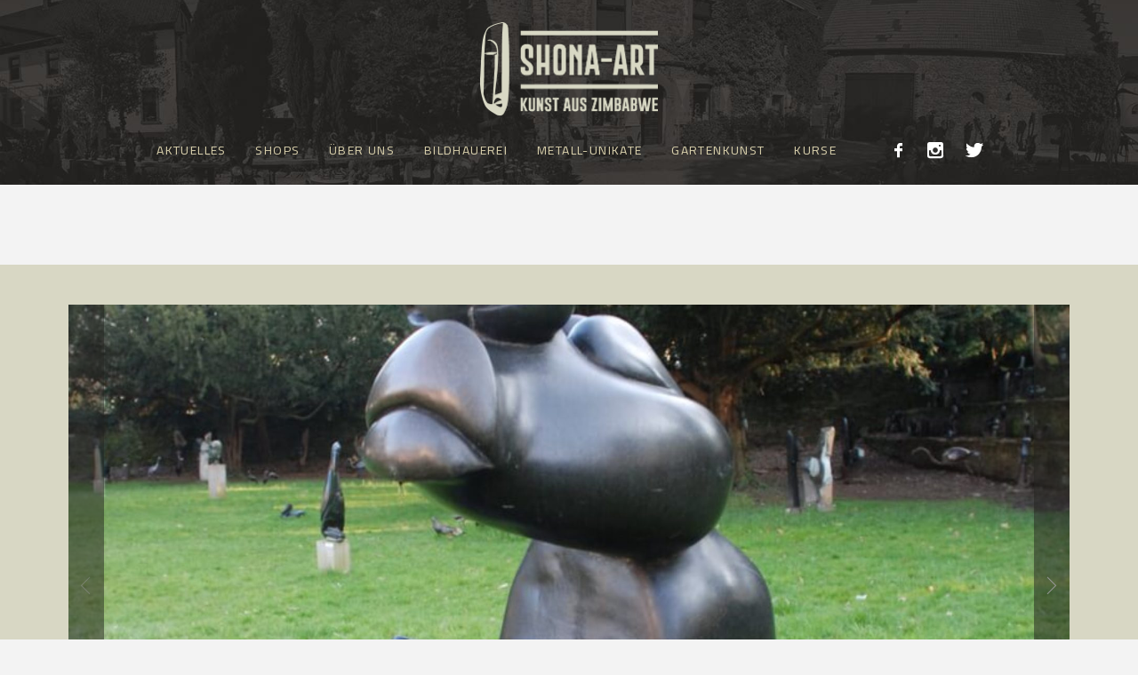

--- FILE ---
content_type: text/html; charset=UTF-8
request_url: https://shona-art.com/kuenstlerregister/david-mushonga/
body_size: 19843
content:
<!DOCTYPE html>
<html class="no-js" lang="de">
<head>
<meta charset="UTF-8">
<meta name="viewport" content="width=device-width, initial-scale=1.0">
<link rel="pingback" href="https://shona-art.com/xmlrpc.php">
<meta name='robots' content='index, follow, max-image-preview:large, max-snippet:-1, max-video-preview:-1' />

	<!-- This site is optimized with the Yoast SEO Premium plugin v20.2 (Yoast SEO v26.6) - https://yoast.com/wordpress/plugins/seo/ -->
	<title>David Mushonga &#8212; SHONA-ART</title>
	<link rel="canonical" href="https://shona-art.com/kuenstlerregister/david-mushonga/" />
	<meta property="og:locale" content="de_DE" />
	<meta property="og:type" content="article" />
	<meta property="og:title" content="David Mushonga" />
	<meta property="og:description" content="Skulpturenshop Skulpturen von David Mushonga gibt es hier im Online Shop.Zum Shop&nbsp;David Mushonga David Mushonga (*1953) besuchte für einige Jahre eine Missionsschule. Doch mit 15 Jahren musste er aus finanziellen Gründen seine Ausbildung abbrechen und mit dem Geldverdienen beginnen. 19 Jahre lang arbeitete er abwechseln als Hausgehilfe, Gärtner und Tankwart. Im Laufe der Jahre interessierte sich Mushonga mehr und mehr ... Read More" />
	<meta property="og:url" content="https://shona-art.com/kuenstlerregister/david-mushonga/" />
	<meta property="og:site_name" content="SHONA-ART" />
	<meta property="article:publisher" content="https://www.facebook.com/SchlossSteinhausenWitten/" />
	<meta property="article:modified_time" content="2019-07-23T11:02:42+00:00" />
	<meta name="twitter:card" content="summary_large_image" />
	<meta name="twitter:label1" content="Geschätzte Lesezeit" />
	<meta name="twitter:data1" content="1 Minute" />
	<script type="application/ld+json" class="yoast-schema-graph">{"@context":"https://schema.org","@graph":[{"@type":"WebPage","@id":"https://shona-art.com/kuenstlerregister/david-mushonga/","url":"https://shona-art.com/kuenstlerregister/david-mushonga/","name":"David Mushonga &#8212; SHONA-ART","isPartOf":{"@id":"https://shona-art.com/#website"},"datePublished":"2019-07-23T11:02:13+00:00","dateModified":"2019-07-23T11:02:42+00:00","breadcrumb":{"@id":"https://shona-art.com/kuenstlerregister/david-mushonga/#breadcrumb"},"inLanguage":"de","potentialAction":[{"@type":"ReadAction","target":["https://shona-art.com/kuenstlerregister/david-mushonga/"]}]},{"@type":"BreadcrumbList","@id":"https://shona-art.com/kuenstlerregister/david-mushonga/#breadcrumb","itemListElement":[{"@type":"ListItem","position":1,"name":"Startseite","item":"https://shona-art.com/"},{"@type":"ListItem","position":2,"name":"Künstlerregister","item":"https://shona-art.com/kuenstlerregister/"},{"@type":"ListItem","position":3,"name":"David Mushonga"}]},{"@type":"WebSite","@id":"https://shona-art.com/#website","url":"https://shona-art.com/","name":"SHONA-ART - Kunst aus Zimbabwe","description":"Kunst aus Zimbabwe","publisher":{"@id":"https://shona-art.com/#organization"},"potentialAction":[{"@type":"SearchAction","target":{"@type":"EntryPoint","urlTemplate":"https://shona-art.com/?s={search_term_string}"},"query-input":{"@type":"PropertyValueSpecification","valueRequired":true,"valueName":"search_term_string"}}],"inLanguage":"de"},{"@type":"Organization","@id":"https://shona-art.com/#organization","name":"SHONA-ART","url":"https://shona-art.com/","logo":{"@type":"ImageObject","inLanguage":"de","@id":"https://shona-art.com/#/schema/logo/image/","url":"https://shona-art.com/wp-content/uploads/2019/08/SHONA-ART-4C-pos.jpg","contentUrl":"https://shona-art.com/wp-content/uploads/2019/08/SHONA-ART-4C-pos.jpg","width":1920,"height":1011,"caption":"SHONA-ART"},"image":{"@id":"https://shona-art.com/#/schema/logo/image/"},"sameAs":["https://www.facebook.com/SchlossSteinhausenWitten/","https://www.youtube.com/channel/UCujn95mg0WjTQVvONe20Ruw/about"]}]}</script>
	<!-- / Yoast SEO Premium plugin. -->


<link rel='dns-prefetch' href='//cdn.canvasjs.com' />
<link rel='dns-prefetch' href='//stats.wp.com' />
<link rel="alternate" type="application/rss+xml" title="SHONA-ART &raquo; Feed" href="https://shona-art.com/feed/" />
<link rel="alternate" type="application/rss+xml" title="SHONA-ART &raquo; Kommentar-Feed" href="https://shona-art.com/comments/feed/" />
<link rel="alternate" title="oEmbed (JSON)" type="application/json+oembed" href="https://shona-art.com/wp-json/oembed/1.0/embed?url=https%3A%2F%2Fshona-art.com%2Fkuenstlerregister%2Fdavid-mushonga%2F" />
<link rel="alternate" title="oEmbed (XML)" type="text/xml+oembed" href="https://shona-art.com/wp-json/oembed/1.0/embed?url=https%3A%2F%2Fshona-art.com%2Fkuenstlerregister%2Fdavid-mushonga%2F&#038;format=xml" />
<style id='wp-img-auto-sizes-contain-inline-css' type='text/css'>
img:is([sizes=auto i],[sizes^="auto," i]){contain-intrinsic-size:3000px 1500px}
/*# sourceURL=wp-img-auto-sizes-contain-inline-css */
</style>
<style id='wp-block-library-inline-css' type='text/css'>
:root{--wp-block-synced-color:#7a00df;--wp-block-synced-color--rgb:122,0,223;--wp-bound-block-color:var(--wp-block-synced-color);--wp-editor-canvas-background:#ddd;--wp-admin-theme-color:#007cba;--wp-admin-theme-color--rgb:0,124,186;--wp-admin-theme-color-darker-10:#006ba1;--wp-admin-theme-color-darker-10--rgb:0,107,160.5;--wp-admin-theme-color-darker-20:#005a87;--wp-admin-theme-color-darker-20--rgb:0,90,135;--wp-admin-border-width-focus:2px}@media (min-resolution:192dpi){:root{--wp-admin-border-width-focus:1.5px}}.wp-element-button{cursor:pointer}:root .has-very-light-gray-background-color{background-color:#eee}:root .has-very-dark-gray-background-color{background-color:#313131}:root .has-very-light-gray-color{color:#eee}:root .has-very-dark-gray-color{color:#313131}:root .has-vivid-green-cyan-to-vivid-cyan-blue-gradient-background{background:linear-gradient(135deg,#00d084,#0693e3)}:root .has-purple-crush-gradient-background{background:linear-gradient(135deg,#34e2e4,#4721fb 50%,#ab1dfe)}:root .has-hazy-dawn-gradient-background{background:linear-gradient(135deg,#faaca8,#dad0ec)}:root .has-subdued-olive-gradient-background{background:linear-gradient(135deg,#fafae1,#67a671)}:root .has-atomic-cream-gradient-background{background:linear-gradient(135deg,#fdd79a,#004a59)}:root .has-nightshade-gradient-background{background:linear-gradient(135deg,#330968,#31cdcf)}:root .has-midnight-gradient-background{background:linear-gradient(135deg,#020381,#2874fc)}:root{--wp--preset--font-size--normal:16px;--wp--preset--font-size--huge:42px}.has-regular-font-size{font-size:1em}.has-larger-font-size{font-size:2.625em}.has-normal-font-size{font-size:var(--wp--preset--font-size--normal)}.has-huge-font-size{font-size:var(--wp--preset--font-size--huge)}.has-text-align-center{text-align:center}.has-text-align-left{text-align:left}.has-text-align-right{text-align:right}.has-fit-text{white-space:nowrap!important}#end-resizable-editor-section{display:none}.aligncenter{clear:both}.items-justified-left{justify-content:flex-start}.items-justified-center{justify-content:center}.items-justified-right{justify-content:flex-end}.items-justified-space-between{justify-content:space-between}.screen-reader-text{border:0;clip-path:inset(50%);height:1px;margin:-1px;overflow:hidden;padding:0;position:absolute;width:1px;word-wrap:normal!important}.screen-reader-text:focus{background-color:#ddd;clip-path:none;color:#444;display:block;font-size:1em;height:auto;left:5px;line-height:normal;padding:15px 23px 14px;text-decoration:none;top:5px;width:auto;z-index:100000}html :where(.has-border-color){border-style:solid}html :where([style*=border-top-color]){border-top-style:solid}html :where([style*=border-right-color]){border-right-style:solid}html :where([style*=border-bottom-color]){border-bottom-style:solid}html :where([style*=border-left-color]){border-left-style:solid}html :where([style*=border-width]){border-style:solid}html :where([style*=border-top-width]){border-top-style:solid}html :where([style*=border-right-width]){border-right-style:solid}html :where([style*=border-bottom-width]){border-bottom-style:solid}html :where([style*=border-left-width]){border-left-style:solid}html :where(img[class*=wp-image-]){height:auto;max-width:100%}:where(figure){margin:0 0 1em}html :where(.is-position-sticky){--wp-admin--admin-bar--position-offset:var(--wp-admin--admin-bar--height,0px)}@media screen and (max-width:600px){html :where(.is-position-sticky){--wp-admin--admin-bar--position-offset:0px}}

/*# sourceURL=wp-block-library-inline-css */
</style><style id='global-styles-inline-css' type='text/css'>
:root{--wp--preset--aspect-ratio--square: 1;--wp--preset--aspect-ratio--4-3: 4/3;--wp--preset--aspect-ratio--3-4: 3/4;--wp--preset--aspect-ratio--3-2: 3/2;--wp--preset--aspect-ratio--2-3: 2/3;--wp--preset--aspect-ratio--16-9: 16/9;--wp--preset--aspect-ratio--9-16: 9/16;--wp--preset--color--black: #000000;--wp--preset--color--cyan-bluish-gray: #abb8c3;--wp--preset--color--white: #ffffff;--wp--preset--color--pale-pink: #f78da7;--wp--preset--color--vivid-red: #cf2e2e;--wp--preset--color--luminous-vivid-orange: #ff6900;--wp--preset--color--luminous-vivid-amber: #fcb900;--wp--preset--color--light-green-cyan: #7bdcb5;--wp--preset--color--vivid-green-cyan: #00d084;--wp--preset--color--pale-cyan-blue: #8ed1fc;--wp--preset--color--vivid-cyan-blue: #0693e3;--wp--preset--color--vivid-purple: #9b51e0;--wp--preset--gradient--vivid-cyan-blue-to-vivid-purple: linear-gradient(135deg,rgb(6,147,227) 0%,rgb(155,81,224) 100%);--wp--preset--gradient--light-green-cyan-to-vivid-green-cyan: linear-gradient(135deg,rgb(122,220,180) 0%,rgb(0,208,130) 100%);--wp--preset--gradient--luminous-vivid-amber-to-luminous-vivid-orange: linear-gradient(135deg,rgb(252,185,0) 0%,rgb(255,105,0) 100%);--wp--preset--gradient--luminous-vivid-orange-to-vivid-red: linear-gradient(135deg,rgb(255,105,0) 0%,rgb(207,46,46) 100%);--wp--preset--gradient--very-light-gray-to-cyan-bluish-gray: linear-gradient(135deg,rgb(238,238,238) 0%,rgb(169,184,195) 100%);--wp--preset--gradient--cool-to-warm-spectrum: linear-gradient(135deg,rgb(74,234,220) 0%,rgb(151,120,209) 20%,rgb(207,42,186) 40%,rgb(238,44,130) 60%,rgb(251,105,98) 80%,rgb(254,248,76) 100%);--wp--preset--gradient--blush-light-purple: linear-gradient(135deg,rgb(255,206,236) 0%,rgb(152,150,240) 100%);--wp--preset--gradient--blush-bordeaux: linear-gradient(135deg,rgb(254,205,165) 0%,rgb(254,45,45) 50%,rgb(107,0,62) 100%);--wp--preset--gradient--luminous-dusk: linear-gradient(135deg,rgb(255,203,112) 0%,rgb(199,81,192) 50%,rgb(65,88,208) 100%);--wp--preset--gradient--pale-ocean: linear-gradient(135deg,rgb(255,245,203) 0%,rgb(182,227,212) 50%,rgb(51,167,181) 100%);--wp--preset--gradient--electric-grass: linear-gradient(135deg,rgb(202,248,128) 0%,rgb(113,206,126) 100%);--wp--preset--gradient--midnight: linear-gradient(135deg,rgb(2,3,129) 0%,rgb(40,116,252) 100%);--wp--preset--font-size--small: 13px;--wp--preset--font-size--medium: 20px;--wp--preset--font-size--large: 36px;--wp--preset--font-size--x-large: 42px;--wp--preset--spacing--20: 0.44rem;--wp--preset--spacing--30: 0.67rem;--wp--preset--spacing--40: 1rem;--wp--preset--spacing--50: 1.5rem;--wp--preset--spacing--60: 2.25rem;--wp--preset--spacing--70: 3.38rem;--wp--preset--spacing--80: 5.06rem;--wp--preset--shadow--natural: 6px 6px 9px rgba(0, 0, 0, 0.2);--wp--preset--shadow--deep: 12px 12px 50px rgba(0, 0, 0, 0.4);--wp--preset--shadow--sharp: 6px 6px 0px rgba(0, 0, 0, 0.2);--wp--preset--shadow--outlined: 6px 6px 0px -3px rgb(255, 255, 255), 6px 6px rgb(0, 0, 0);--wp--preset--shadow--crisp: 6px 6px 0px rgb(0, 0, 0);}:where(.is-layout-flex){gap: 0.5em;}:where(.is-layout-grid){gap: 0.5em;}body .is-layout-flex{display: flex;}.is-layout-flex{flex-wrap: wrap;align-items: center;}.is-layout-flex > :is(*, div){margin: 0;}body .is-layout-grid{display: grid;}.is-layout-grid > :is(*, div){margin: 0;}:where(.wp-block-columns.is-layout-flex){gap: 2em;}:where(.wp-block-columns.is-layout-grid){gap: 2em;}:where(.wp-block-post-template.is-layout-flex){gap: 1.25em;}:where(.wp-block-post-template.is-layout-grid){gap: 1.25em;}.has-black-color{color: var(--wp--preset--color--black) !important;}.has-cyan-bluish-gray-color{color: var(--wp--preset--color--cyan-bluish-gray) !important;}.has-white-color{color: var(--wp--preset--color--white) !important;}.has-pale-pink-color{color: var(--wp--preset--color--pale-pink) !important;}.has-vivid-red-color{color: var(--wp--preset--color--vivid-red) !important;}.has-luminous-vivid-orange-color{color: var(--wp--preset--color--luminous-vivid-orange) !important;}.has-luminous-vivid-amber-color{color: var(--wp--preset--color--luminous-vivid-amber) !important;}.has-light-green-cyan-color{color: var(--wp--preset--color--light-green-cyan) !important;}.has-vivid-green-cyan-color{color: var(--wp--preset--color--vivid-green-cyan) !important;}.has-pale-cyan-blue-color{color: var(--wp--preset--color--pale-cyan-blue) !important;}.has-vivid-cyan-blue-color{color: var(--wp--preset--color--vivid-cyan-blue) !important;}.has-vivid-purple-color{color: var(--wp--preset--color--vivid-purple) !important;}.has-black-background-color{background-color: var(--wp--preset--color--black) !important;}.has-cyan-bluish-gray-background-color{background-color: var(--wp--preset--color--cyan-bluish-gray) !important;}.has-white-background-color{background-color: var(--wp--preset--color--white) !important;}.has-pale-pink-background-color{background-color: var(--wp--preset--color--pale-pink) !important;}.has-vivid-red-background-color{background-color: var(--wp--preset--color--vivid-red) !important;}.has-luminous-vivid-orange-background-color{background-color: var(--wp--preset--color--luminous-vivid-orange) !important;}.has-luminous-vivid-amber-background-color{background-color: var(--wp--preset--color--luminous-vivid-amber) !important;}.has-light-green-cyan-background-color{background-color: var(--wp--preset--color--light-green-cyan) !important;}.has-vivid-green-cyan-background-color{background-color: var(--wp--preset--color--vivid-green-cyan) !important;}.has-pale-cyan-blue-background-color{background-color: var(--wp--preset--color--pale-cyan-blue) !important;}.has-vivid-cyan-blue-background-color{background-color: var(--wp--preset--color--vivid-cyan-blue) !important;}.has-vivid-purple-background-color{background-color: var(--wp--preset--color--vivid-purple) !important;}.has-black-border-color{border-color: var(--wp--preset--color--black) !important;}.has-cyan-bluish-gray-border-color{border-color: var(--wp--preset--color--cyan-bluish-gray) !important;}.has-white-border-color{border-color: var(--wp--preset--color--white) !important;}.has-pale-pink-border-color{border-color: var(--wp--preset--color--pale-pink) !important;}.has-vivid-red-border-color{border-color: var(--wp--preset--color--vivid-red) !important;}.has-luminous-vivid-orange-border-color{border-color: var(--wp--preset--color--luminous-vivid-orange) !important;}.has-luminous-vivid-amber-border-color{border-color: var(--wp--preset--color--luminous-vivid-amber) !important;}.has-light-green-cyan-border-color{border-color: var(--wp--preset--color--light-green-cyan) !important;}.has-vivid-green-cyan-border-color{border-color: var(--wp--preset--color--vivid-green-cyan) !important;}.has-pale-cyan-blue-border-color{border-color: var(--wp--preset--color--pale-cyan-blue) !important;}.has-vivid-cyan-blue-border-color{border-color: var(--wp--preset--color--vivid-cyan-blue) !important;}.has-vivid-purple-border-color{border-color: var(--wp--preset--color--vivid-purple) !important;}.has-vivid-cyan-blue-to-vivid-purple-gradient-background{background: var(--wp--preset--gradient--vivid-cyan-blue-to-vivid-purple) !important;}.has-light-green-cyan-to-vivid-green-cyan-gradient-background{background: var(--wp--preset--gradient--light-green-cyan-to-vivid-green-cyan) !important;}.has-luminous-vivid-amber-to-luminous-vivid-orange-gradient-background{background: var(--wp--preset--gradient--luminous-vivid-amber-to-luminous-vivid-orange) !important;}.has-luminous-vivid-orange-to-vivid-red-gradient-background{background: var(--wp--preset--gradient--luminous-vivid-orange-to-vivid-red) !important;}.has-very-light-gray-to-cyan-bluish-gray-gradient-background{background: var(--wp--preset--gradient--very-light-gray-to-cyan-bluish-gray) !important;}.has-cool-to-warm-spectrum-gradient-background{background: var(--wp--preset--gradient--cool-to-warm-spectrum) !important;}.has-blush-light-purple-gradient-background{background: var(--wp--preset--gradient--blush-light-purple) !important;}.has-blush-bordeaux-gradient-background{background: var(--wp--preset--gradient--blush-bordeaux) !important;}.has-luminous-dusk-gradient-background{background: var(--wp--preset--gradient--luminous-dusk) !important;}.has-pale-ocean-gradient-background{background: var(--wp--preset--gradient--pale-ocean) !important;}.has-electric-grass-gradient-background{background: var(--wp--preset--gradient--electric-grass) !important;}.has-midnight-gradient-background{background: var(--wp--preset--gradient--midnight) !important;}.has-small-font-size{font-size: var(--wp--preset--font-size--small) !important;}.has-medium-font-size{font-size: var(--wp--preset--font-size--medium) !important;}.has-large-font-size{font-size: var(--wp--preset--font-size--large) !important;}.has-x-large-font-size{font-size: var(--wp--preset--font-size--x-large) !important;}
/*# sourceURL=global-styles-inline-css */
</style>

<style id='classic-theme-styles-inline-css' type='text/css'>
/*! This file is auto-generated */
.wp-block-button__link{color:#fff;background-color:#32373c;border-radius:9999px;box-shadow:none;text-decoration:none;padding:calc(.667em + 2px) calc(1.333em + 2px);font-size:1.125em}.wp-block-file__button{background:#32373c;color:#fff;text-decoration:none}
/*# sourceURL=/wp-includes/css/classic-themes.min.css */
</style>
<link rel='stylesheet' id='rapidmail-comment-form-css' href='https://shona-art.com/wp-content/plugins/rapidmail-newsletter-software/css/comment-form.css?ver=6.9' type='text/css' media='all' />
<link rel='stylesheet' id='dashicons-css' href='https://shona-art.com/wp-includes/css/dashicons.min.css?ver=6.9' type='text/css' media='all' />
<link rel='stylesheet' id='admin-bar-css' href='https://shona-art.com/wp-includes/css/admin-bar.min.css?ver=6.9' type='text/css' media='all' />
<style id='admin-bar-inline-css' type='text/css'>

    .canvasjs-chart-credit{
        display: none !important;
    }
    #vtrtsFreeChart canvas {
    border-radius: 6px;
}

.vtrts-free-adminbar-weekly-title {
    font-weight: bold;
    font-size: 14px;
    color: #fff;
    margin-bottom: 6px;
}

        #wpadminbar #wp-admin-bar-vtrts_free_top_button .ab-icon:before {
            content: "\f185";
            color: #1DAE22;
            top: 3px;
        }
    #wp-admin-bar-vtrts_pro_top_button .ab-item {
        min-width: 180px;
    }
    .vtrts-free-adminbar-dropdown {
        min-width: 420px ;
        padding: 18px 18px 12px 18px;
        background: #23282d;
        color: #fff;
        border-radius: 8px;
        box-shadow: 0 4px 24px rgba(0,0,0,0.15);
        margin-top: 10px;
    }
    .vtrts-free-adminbar-grid {
        display: grid;
        grid-template-columns: 1fr 1fr;
        gap: 18px 18px; /* row-gap column-gap */
        margin-bottom: 18px;
    }
    .vtrts-free-adminbar-card {
        background: #2c3338;
        border-radius: 8px;
        padding: 18px 18px 12px 18px;
        box-shadow: 0 2px 8px rgba(0,0,0,0.07);
        display: flex;
        flex-direction: column;
        align-items: flex-start;
    }
    /* Extra margin for the right column */
    .vtrts-free-adminbar-card:nth-child(2),
    .vtrts-free-adminbar-card:nth-child(4) {
        margin-left: 10px !important;
        padding-left: 10px !important;
                padding-top: 6px !important;

        margin-right: 10px !important;
        padding-right : 10px !important;
        margin-top: 10px !important;
    }
    .vtrts-free-adminbar-card:nth-child(1),
    .vtrts-free-adminbar-card:nth-child(3) {
        margin-left: 10px !important;
        padding-left: 10px !important;
                padding-top: 6px !important;

        margin-top: 10px !important;
                padding-right : 10px !important;

    }
    /* Extra margin for the bottom row */
    .vtrts-free-adminbar-card:nth-child(3),
    .vtrts-free-adminbar-card:nth-child(4) {
        margin-top: 6px !important;
        padding-top: 6px !important;
        margin-top: 10px !important;
    }
    .vtrts-free-adminbar-card-title {
        font-size: 14px;
        font-weight: 800;
        margin-bottom: 6px;
        color: #fff;
    }
    .vtrts-free-adminbar-card-value {
        font-size: 22px;
        font-weight: bold;
        color: #1DAE22;
        margin-bottom: 4px;
    }
    .vtrts-free-adminbar-card-sub {
        font-size: 12px;
        color: #aaa;
    }
    .vtrts-free-adminbar-btn-wrap {
        text-align: center;
        margin-top: 8px;
    }

    #wp-admin-bar-vtrts_free_top_button .ab-item{
    min-width: 80px !important;
        padding: 0px !important;
    .vtrts-free-adminbar-btn {
        display: inline-block;
        background: #1DAE22;
        color: #fff !important;
        font-weight: bold;
        padding: 8px 28px;
        border-radius: 6px;
        text-decoration: none;
        font-size: 15px;
        transition: background 0.2s;
        margin-top: 8px;
    }
    .vtrts-free-adminbar-btn:hover {
        background: #15991b;
        color: #fff !important;
    }

    .vtrts-free-adminbar-dropdown-wrap { min-width: 0; padding: 0; }
    #wpadminbar #wp-admin-bar-vtrts_free_top_button .vtrts-free-adminbar-dropdown { display: none; position: absolute; left: 0; top: 100%; z-index: 99999; }
    #wpadminbar #wp-admin-bar-vtrts_free_top_button:hover .vtrts-free-adminbar-dropdown { display: block; }
    
        .ab-empty-item #wp-admin-bar-vtrts_free_top_button-default .ab-empty-item{
    height:0px !important;
    padding :0px !important;
     }
            #wpadminbar .quicklinks .ab-empty-item{
        padding:0px !important;
    }
    .vtrts-free-adminbar-dropdown {
    min-width: 420px;
    padding: 18px 18px 12px 18px;
    background: #23282d;
    color: #fff;
    border-radius: 12px; /* more rounded */
    box-shadow: 0 8px 32px rgba(0,0,0,0.25); /* deeper shadow */
    margin-top: 10px;
}

.vtrts-free-adminbar-btn-wrap {
    text-align: center;
    margin-top: 18px; /* more space above */
}

.vtrts-free-adminbar-btn {
    display: inline-block;
    background: #1DAE22;
    color: #fff !important;
    font-weight: bold;
    padding: 5px 22px;
    border-radius: 8px;
    text-decoration: none;
    font-size: 17px;
    transition: background 0.2s, box-shadow 0.2s;
    margin-top: 8px;
    box-shadow: 0 2px 8px rgba(29,174,34,0.15);
    text-align: center;
    line-height: 1.6;
    
}
.vtrts-free-adminbar-btn:hover {
    background: #15991b;
    color: #fff !important;
    box-shadow: 0 4px 16px rgba(29,174,34,0.25);
}
    


/*# sourceURL=admin-bar-inline-css */
</style>
<link rel='stylesheet' id='ssa-upcoming-appointments-card-style-css' href='https://shona-art.com/wp-content/plugins/simply-schedule-appointments/assets/css/upcoming-appointments.css?ver=1.6.9.17' type='text/css' media='all' />
<link rel='stylesheet' id='ssa-styles-css' href='https://shona-art.com/wp-content/plugins/simply-schedule-appointments/assets/css/ssa-styles.css?ver=1.6.9.17' type='text/css' media='all' />
<link rel='stylesheet' id='x-stack-css' href='https://shona-art.com/wp-content/themes/pro/framework/dist/css/site/stacks/integrity-light.css?ver=6.6.4' type='text/css' media='all' />
<link rel='stylesheet' id='x-child-css' href='https://shona-art.com/wp-content/themes/pro-child/style.css?ver=6.6.4' type='text/css' media='all' />
<link rel='stylesheet' id='rapidmail-widget-css-css' href='https://shona-art.com/wp-content/plugins/rapidmail-newsletter-software/css/widget.css?ver=6.9' type='text/css' media='all' />
<link rel='stylesheet' id='the-grid-css' href='https://shona-art.com/wp-content/plugins/the-grid/frontend/assets/css/the-grid.css?ver=2.7.9.1' type='text/css' media='all' />
<style id='the-grid-inline-css' type='text/css'>
.tolb-holder{background:rgba(0,0,0,0.8)}.tolb-holder .tolb-close,.tolb-holder .tolb-title,.tolb-holder .tolb-counter,.tolb-holder .tolb-next i,.tolb-holder .tolb-prev i{color:#ffffff}.tolb-holder .tolb-load{border-color:rgba(255,255,255,0.2);border-left:3px solid #ffffff}
.to-heart-icon,.to-heart-icon svg,.to-post-like,.to-post-like .to-like-count{position:relative;display:inline-block}.to-post-like{width:auto;cursor:pointer;font-weight:400}.to-heart-icon{float:left;margin:0 4px 0 0}.to-heart-icon svg{overflow:visible;width:15px;height:14px}.to-heart-icon g{-webkit-transform:scale(1);transform:scale(1)}.to-heart-icon path{-webkit-transform:scale(1);transform:scale(1);transition:fill .4s ease,stroke .4s ease}.no-liked .to-heart-icon path{fill:#999;stroke:#999}.empty-heart .to-heart-icon path{fill:transparent!important;stroke:#999}.liked .to-heart-icon path,.to-heart-icon svg:hover path{fill:#ff6863!important;stroke:#ff6863!important}@keyframes heartBeat{0%{transform:scale(1)}20%{transform:scale(.8)}30%{transform:scale(.95)}45%{transform:scale(.75)}50%{transform:scale(.85)}100%{transform:scale(.9)}}@-webkit-keyframes heartBeat{0%,100%,50%{-webkit-transform:scale(1)}20%{-webkit-transform:scale(.8)}30%{-webkit-transform:scale(.95)}45%{-webkit-transform:scale(.75)}}.heart-pulse g{-webkit-animation-name:heartBeat;animation-name:heartBeat;-webkit-animation-duration:1s;animation-duration:1s;-webkit-animation-iteration-count:infinite;animation-iteration-count:infinite;-webkit-transform-origin:50% 50%;transform-origin:50% 50%}.to-post-like a{color:inherit!important;fill:inherit!important;stroke:inherit!important}
/*# sourceURL=the-grid-inline-css */
</style>
<style id='cs-inline-css' type='text/css'>
@media (min-width:1200px){.x-hide-xl{display:none !important;}}@media (min-width:979px) and (max-width:1199px){.x-hide-lg{display:none !important;}}@media (min-width:767px) and (max-width:978px){.x-hide-md{display:none !important;}}@media (min-width:480px) and (max-width:766px){.x-hide-sm{display:none !important;}}@media (max-width:479px){.x-hide-xs{display:none !important;}} a,h1 a:hover,h2 a:hover,h3 a:hover,h4 a:hover,h5 a:hover,h6 a:hover,.x-breadcrumb-wrap a:hover,.widget ul li a:hover,.widget ol li a:hover,.widget.widget_text ul li a,.widget.widget_text ol li a,.widget_nav_menu .current-menu-item > a,.x-accordion-heading .x-accordion-toggle:hover,.x-comment-author a:hover,.x-comment-time:hover,.x-recent-posts a:hover .h-recent-posts{color:rgb(216,216,198);}a:hover,.widget.widget_text ul li a:hover,.widget.widget_text ol li a:hover,.x-twitter-widget ul li a:hover{color:rgb(216,216,198);}.rev_slider_wrapper,a.x-img-thumbnail:hover,.x-slider-container.below,.page-template-template-blank-3-php .x-slider-container.above,.page-template-template-blank-6-php .x-slider-container.above{border-color:rgb(216,216,198);}.entry-thumb:before,.x-pagination span.current,.woocommerce-pagination span[aria-current],.flex-direction-nav a,.flex-control-nav a:hover,.flex-control-nav a.flex-active,.mejs-time-current,.x-dropcap,.x-skill-bar .bar,.x-pricing-column.featured h2,.h-comments-title small,.x-entry-share .x-share:hover,.x-highlight,.x-recent-posts .x-recent-posts-img:after{background-color:rgb(216,216,198);}.x-nav-tabs > .active > a,.x-nav-tabs > .active > a:hover{box-shadow:inset 0 3px 0 0 rgb(216,216,198);}.x-main{width:calc(72% - 2.463055%);}.x-sidebar{width:calc(100% - 2.463055% - 72%);}.x-comment-author,.x-comment-time,.comment-form-author label,.comment-form-email label,.comment-form-url label,.comment-form-rating label,.comment-form-comment label,.widget_calendar #wp-calendar caption,.widget.widget_rss li .rsswidget{font-family:inherit;font-weight:inherit;}.p-landmark-sub,.p-meta,input,button,select,textarea{font-family:"Cairo",sans-serif;}.widget ul li a,.widget ol li a,.x-comment-time{color:rgb(73,69,66);}.widget_text ol li a,.widget_text ul li a{color:rgb(216,216,198);}.widget_text ol li a:hover,.widget_text ul li a:hover{color:rgb(216,216,198);}.comment-form-author label,.comment-form-email label,.comment-form-url label,.comment-form-rating label,.comment-form-comment label,.widget_calendar #wp-calendar th,.p-landmark-sub strong,.widget_tag_cloud .tagcloud a:hover,.widget_tag_cloud .tagcloud a:active,.entry-footer a:hover,.entry-footer a:active,.x-breadcrumbs .current,.x-comment-author,.x-comment-author a{color:#272727;}.widget_calendar #wp-calendar th{border-color:#272727;}.h-feature-headline span i{background-color:#272727;}@media (max-width:978.98px){}html{font-size:16px;}@media (min-width:479px){html{font-size:16px;}}@media (min-width:766px){html{font-size:16px;}}@media (min-width:978px){html{font-size:16px;}}@media (min-width:1199px){html{font-size:16px;}}body{font-style:normal;font-weight:inherit;color:rgb(73,69,66);background-color:#f3f3f3;}.w-b{font-weight:inherit !important;}h1,h2,h3,h4,h5,h6,.h1,.h2,.h3,.h4,.h5,.h6,.x-text-headline{font-family:inherit;font-style:normal;font-weight:inherit;}h1,.h1{letter-spacing:-0.035em;}h2,.h2{letter-spacing:-0.035em;}h3,.h3{letter-spacing:-0.035em;}h4,.h4{letter-spacing:-0.035em;}h5,.h5{letter-spacing:-0.035em;}h6,.h6{letter-spacing:-0.035em;}.w-h{font-weight:inherit !important;}.x-container.width{width:88%;}.x-container.max{max-width:1200px;}.x-bar-content.x-container.width{flex-basis:88%;}.x-main.full{float:none;clear:both;display:block;width:auto;}@media (max-width:978.98px){.x-main.full,.x-main.left,.x-main.right,.x-sidebar.left,.x-sidebar.right{float:none;display:block;width:auto !important;}}.entry-header,.entry-content{font-size:1rem;}body,input,button,select,textarea{font-family:"Cairo",sans-serif;}h1,h2,h3,h4,h5,h6,.h1,.h2,.h3,.h4,.h5,.h6,h1 a,h2 a,h3 a,h4 a,h5 a,h6 a,.h1 a,.h2 a,.h3 a,.h4 a,.h5 a,.h6 a,blockquote{color:#272727;}.cfc-h-tx{color:#272727 !important;}.cfc-h-bd{border-color:#272727 !important;}.cfc-h-bg{background-color:#272727 !important;}.cfc-b-tx{color:rgb(73,69,66) !important;}.cfc-b-bd{border-color:rgb(73,69,66) !important;}.cfc-b-bg{background-color:rgb(73,69,66) !important;}.x-btn,.button,[type="submit"]{color:#ffffff;border-color:rgb(108,107,91);background-color:rgb(108,107,91);text-shadow:0 0.075em 0.075em rgba(0,0,0,0.5);border-radius:0.25em;}.x-btn:hover,.button:hover,[type="submit"]:hover{color:#ffffff;border-color:rgb(108,107,91);background-color:rgb(108,107,91);text-shadow:0 0.075em 0.075em rgba(0,0,0,0.5);}.x-btn.x-btn-real,.x-btn.x-btn-real:hover{margin-bottom:0.25em;text-shadow:0 0.075em 0.075em rgba(0,0,0,0.65);}.x-btn.x-btn-real{box-shadow:0 0.25em 0 0 rgb(108,107,91),0 4px 9px rgba(0,0,0,0.75);}.x-btn.x-btn-real:hover{box-shadow:0 0.25em 0 0 rgb(108,107,91),0 4px 9px rgba(0,0,0,0.75);}.x-btn.x-btn-flat,.x-btn.x-btn-flat:hover{margin-bottom:0;text-shadow:0 0.075em 0.075em rgba(0,0,0,0.65);box-shadow:none;}.x-btn.x-btn-transparent,.x-btn.x-btn-transparent:hover{margin-bottom:0;border-width:3px;text-shadow:none;text-transform:uppercase;background-color:transparent;box-shadow:none;}.bg .mejs-container,.x-video .mejs-container{position:unset !important;} @font-face{font-family:'FontAwesomePro';font-style:normal;font-weight:900;font-display:block;src:url('https://shona-art.com/wp-content/themes/pro/cornerstone/assets/fonts/fa-solid-900.woff2?ver=6.7.2') format('woff2'),url('https://shona-art.com/wp-content/themes/pro/cornerstone/assets/fonts/fa-solid-900.ttf?ver=6.7.2') format('truetype');}[data-x-fa-pro-icon]{font-family:"FontAwesomePro" !important;}[data-x-fa-pro-icon]:before{content:attr(data-x-fa-pro-icon);}[data-x-icon],[data-x-icon-o],[data-x-icon-l],[data-x-icon-s],[data-x-icon-b],[data-x-icon-sr],[data-x-icon-ss],[data-x-icon-sl],[data-x-fa-pro-icon],[class*="cs-fa-"]{display:inline-flex;font-style:normal;font-weight:400;text-decoration:inherit;text-rendering:auto;-webkit-font-smoothing:antialiased;-moz-osx-font-smoothing:grayscale;}[data-x-icon].left,[data-x-icon-o].left,[data-x-icon-l].left,[data-x-icon-s].left,[data-x-icon-b].left,[data-x-icon-sr].left,[data-x-icon-ss].left,[data-x-icon-sl].left,[data-x-fa-pro-icon].left,[class*="cs-fa-"].left{margin-right:0.5em;}[data-x-icon].right,[data-x-icon-o].right,[data-x-icon-l].right,[data-x-icon-s].right,[data-x-icon-b].right,[data-x-icon-sr].right,[data-x-icon-ss].right,[data-x-icon-sl].right,[data-x-fa-pro-icon].right,[class*="cs-fa-"].right{margin-left:0.5em;}[data-x-icon]:before,[data-x-icon-o]:before,[data-x-icon-l]:before,[data-x-icon-s]:before,[data-x-icon-b]:before,[data-x-icon-sr]:before,[data-x-icon-ss]:before,[data-x-icon-sl]:before,[data-x-fa-pro-icon]:before,[class*="cs-fa-"]:before{line-height:1;}@font-face{font-family:'FontAwesome';font-style:normal;font-weight:900;font-display:block;src:url('https://shona-art.com/wp-content/themes/pro/cornerstone/assets/fonts/fa-solid-900.woff2?ver=6.7.2') format('woff2'),url('https://shona-art.com/wp-content/themes/pro/cornerstone/assets/fonts/fa-solid-900.ttf?ver=6.7.2') format('truetype');}[data-x-icon],[data-x-icon-s],[data-x-icon][class*="cs-fa-"]{font-family:"FontAwesome" !important;font-weight:900;}[data-x-icon]:before,[data-x-icon][class*="cs-fa-"]:before{content:attr(data-x-icon);}[data-x-icon-s]:before{content:attr(data-x-icon-s);}@font-face{font-family:'FontAwesomeRegular';font-style:normal;font-weight:400;font-display:block;src:url('https://shona-art.com/wp-content/themes/pro/cornerstone/assets/fonts/fa-regular-400.woff2?ver=6.7.2') format('woff2'),url('https://shona-art.com/wp-content/themes/pro/cornerstone/assets/fonts/fa-regular-400.ttf?ver=6.7.2') format('truetype');}@font-face{font-family:'FontAwesomePro';font-style:normal;font-weight:400;font-display:block;src:url('https://shona-art.com/wp-content/themes/pro/cornerstone/assets/fonts/fa-regular-400.woff2?ver=6.7.2') format('woff2'),url('https://shona-art.com/wp-content/themes/pro/cornerstone/assets/fonts/fa-regular-400.ttf?ver=6.7.2') format('truetype');}[data-x-icon-o]{font-family:"FontAwesomeRegular" !important;}[data-x-icon-o]:before{content:attr(data-x-icon-o);}@font-face{font-family:'FontAwesomeLight';font-style:normal;font-weight:300;font-display:block;src:url('https://shona-art.com/wp-content/themes/pro/cornerstone/assets/fonts/fa-light-300.woff2?ver=6.7.2') format('woff2'),url('https://shona-art.com/wp-content/themes/pro/cornerstone/assets/fonts/fa-light-300.ttf?ver=6.7.2') format('truetype');}@font-face{font-family:'FontAwesomePro';font-style:normal;font-weight:300;font-display:block;src:url('https://shona-art.com/wp-content/themes/pro/cornerstone/assets/fonts/fa-light-300.woff2?ver=6.7.2') format('woff2'),url('https://shona-art.com/wp-content/themes/pro/cornerstone/assets/fonts/fa-light-300.ttf?ver=6.7.2') format('truetype');}[data-x-icon-l]{font-family:"FontAwesomeLight" !important;font-weight:300;}[data-x-icon-l]:before{content:attr(data-x-icon-l);}@font-face{font-family:'FontAwesomeBrands';font-style:normal;font-weight:normal;font-display:block;src:url('https://shona-art.com/wp-content/themes/pro/cornerstone/assets/fonts/fa-brands-400.woff2?ver=6.7.2') format('woff2'),url('https://shona-art.com/wp-content/themes/pro/cornerstone/assets/fonts/fa-brands-400.ttf?ver=6.7.2') format('truetype');}[data-x-icon-b]{font-family:"FontAwesomeBrands" !important;}[data-x-icon-b]:before{content:attr(data-x-icon-b);}.widget.widget_rss li .rsswidget:before{content:"\f35d";padding-right:0.4em;font-family:"FontAwesome";} .m1i-0.x-bar{height:13em;background-color:rgba(255,255,255,0);}.m1i-0 .x-bar-content{height:13em;}.m1i-0.x-bar-space{height:13em;}.m1i-1.x-bar{border-top-width:0;border-right-width:0;border-bottom-width:0;border-left-width:0;font-size:16px;z-index:9999;}.m1i-1 .x-bar-content{display:flex;flex-direction:column;justify-content:center;align-items:center;flex-grow:0;flex-shrink:1;flex-basis:100%;}.m1i-1.x-bar-outer-spacers:after,.m1i-1.x-bar-outer-spacers:before{flex-basis:2em;width:2em!important;height:2em;}.m1i-1.x-bar-space{font-size:16px;}.m1i-2.x-bar{width:calc(100% - (0px * 2));height:4em;background-color:rgba(73,69,66,0.9);}.m1i-2 .x-bar-content{height:4em;}.m1i-2.x-bar-space{height:4em;}.m1i-3.x-bar-container{display:flex;flex-direction:row;justify-content:space-between;align-items:center;flex-grow:0;flex-shrink:1;flex-basis:auto;border-top-width:0;border-right-width:0;border-bottom-width:0;border-left-width:0;font-size:1em;z-index:1;}.m1i-4.x-image{font-size:1em;margin-top:25px;margin-right:0px;margin-bottom:0px;margin-left:0px;border-top-width:0;border-right-width:0;border-bottom-width:0;border-left-width:0;background-color:transparent;}.m1i-5{font-size:1em;}.m1i-6{display:flex;flex-direction:row;justify-content:space-around;align-items:stretch;align-self:stretch;flex-grow:0;flex-shrink:0;flex-basis:auto;}.m1i-6 > li,.m1i-6 > li > a{flex-grow:0;flex-shrink:1;flex-basis:auto;}.m1i-7,.m1i-7 .x-anchor{transition-duration:300ms;transition-timing-function:cubic-bezier(0.400,0.000,0.200,1.000);}.m1i-8 .x-dropdown {width:14em;font-size:16px;border-top-width:0;border-right-width:0;border-bottom-width:0;border-left-width:0;background-color:#ffffff;box-shadow:0em 0.15em 2em 0em rgba(0,0,0,0.15);transition-duration:500ms,500ms,0s;transition-timing-function:cubic-bezier(0.400,0.000,0.200,1.000);}.m1i-8 .x-dropdown:not(.x-active) {transition-delay:0s,0s,500ms;}.m1i-a.x-anchor {border-top-width:0;border-right-width:0;border-bottom-width:0;border-left-width:0;font-size:1em;}.m1i-a.x-anchor .x-anchor-content {display:flex;flex-direction:row;justify-content:center;align-items:center;}.m1i-b.x-anchor {background-color:transparent;}.m1i-c.x-anchor .x-anchor-content {padding-top:0.75em;padding-right:0.75em;padding-bottom:0.75em;padding-left:0.75em;}.m1i-c.x-anchor .x-anchor-text {margin-top:5px;margin-bottom:5px;margin-left:5px;}.m1i-c.x-anchor .x-anchor-text-primary {font-style:normal;line-height:1;}.m1i-c.x-anchor .x-anchor-sub-indicator {margin-top:5px;margin-right:5px;margin-bottom:5px;margin-left:5px;font-size:1em;color:rgba(0,0,0,1);}.m1i-c.x-anchor:hover .x-anchor-sub-indicator,.m1i-c.x-anchor[class*="active"] .x-anchor-sub-indicator,[data-x-effect-provider*="colors"]:hover .m1i-c.x-anchor .x-anchor-sub-indicator {color:rgba(0,0,0,0.5);}.m1i-d.x-anchor .x-anchor-text {margin-right:5px;}.m1i-d.x-anchor .x-anchor-text-primary {font-family:"Cairo",sans-serif;font-size:14px;font-weight:400;letter-spacing:0.1em;margin-right:calc(0.1em * -1);text-transform:uppercase;color:#d9d0ac;}.m1i-d.x-anchor:hover .x-anchor-text-primary,.m1i-d.x-anchor[class*="active"] .x-anchor-text-primary,[data-x-effect-provider*="colors"]:hover .m1i-d.x-anchor .x-anchor-text-primary {color:#8d8c73;}.m1i-e.x-anchor .x-anchor-text {margin-right:auto;}.m1i-e.x-anchor .x-anchor-text-primary {font-family:inherit;font-weight:400;}.m1i-e.x-anchor:hover .x-anchor-text-primary,.m1i-e.x-anchor[class*="active"] .x-anchor-text-primary,[data-x-effect-provider*="colors"]:hover .m1i-e.x-anchor .x-anchor-text-primary {color:rgba(0,0,0,0.5);}.m1i-f.x-anchor .x-anchor-text-primary {font-size:1em;color:rgba(0,0,0,1);}.m1i-g.x-anchor {width:2.75em;height:2.75em;}.m1i-g.x-anchor .x-graphic {margin-top:5px;margin-right:5px;margin-bottom:5px;}.m1i-g.x-anchor .x-graphic-icon {width:1em;border-top-width:0;border-right-width:0;border-bottom-width:0;border-left-width:0;height:1em;line-height:1em;background-color:transparent;}.m1i-h.x-anchor {border-top-left-radius:100em;border-top-right-radius:100em;border-bottom-right-radius:100em;border-bottom-left-radius:100em;background-color:#D8D7C6;box-shadow:0em 0.15em 0.65em 0em rgba(0,0,0,0.25);}.m1i-h.x-anchor .x-graphic-icon {font-size:1.25em;color:rgba(0,0,0,1);}.m1i-h.x-anchor:hover .x-graphic-icon,.m1i-h.x-anchor[class*="active"] .x-graphic-icon,[data-x-effect-provider*="colors"]:hover .m1i-h.x-anchor .x-graphic-icon {color:rgba(0,0,0,0.5);}.m1i-h.x-anchor .x-toggle {color:#6C6B5C;}.m1i-h.x-anchor:hover .x-toggle,.m1i-h.x-anchor[class*="active"] .x-toggle,[data-x-effect-provider*="colors"]:hover .m1i-h.x-anchor .x-toggle {color:rgba(108,107,92,0.5);}.m1i-h.x-anchor .x-toggle-burger {width:12em;margin-top:3.25em;margin-right:0;margin-bottom:3.25em;margin-left:0;font-size:0.1em;}.m1i-h.x-anchor .x-toggle-burger-bun-t {transform:translate3d(0,calc(3.25em * -1),0);}.m1i-h.x-anchor .x-toggle-burger-bun-b {transform:translate3d(0,3.25em,0);}.m1i-i.x-anchor .x-graphic {margin-left:5px;}.m1i-j.x-anchor .x-anchor-text-primary {font-size:1.2em;color:#3c3c3b;}.m1i-k.x-anchor {margin-top:0em;margin-right:0em;margin-bottom:0em;margin-left:2em;}.m1i-l.x-anchor .x-graphic-icon {font-size:1em;color:rgb(255,255,255);}.m1i-m.x-anchor .x-graphic {margin-left:0px;}.m1i-n{font-size:16px;transition-duration:500ms;}.m1i-n .x-off-canvas-bg{background-color:rgba(0,0,0,0.75);transition-duration:500ms;transition-timing-function:cubic-bezier(0.400,0.000,0.200,1.000);}.m1i-n .x-off-canvas-close{width:calc(1em * 2);height:calc(1em * 2);font-size:2em;color:#3c3c3b;transition-duration:0.3s,500ms,500ms;transition-timing-function:ease-in-out,cubic-bezier(0.400,0.000,0.200,1.000),cubic-bezier(0.400,0.000,0.200,1.000);}.m1i-n .x-off-canvas-close:focus,.m1i-n .x-off-canvas-close:hover{color:rgba(0,0,0,1);}.m1i-n .x-off-canvas-content{max-width:24em;padding-top:calc(2em * 2);padding-right:calc(2em * 2);padding-bottom:calc(2em * 2);padding-left:calc(2em * 2);border-top-width:0;border-right-width:0;border-bottom-width:0;border-left-width:0;background-color:#D8D7C6;box-shadow:0em 0em 2em 0em rgba(0,0,0,0.25);transition-duration:500ms;transition-timing-function:cubic-bezier(0.400,0.000,0.200,1.000);}  .m1a-0.x-bar{height:45em;border-top-width:0;border-right-width:0;border-bottom-width:0;border-left-width:0;font-size:16px;background-color:#6c6b59;z-index:9999;}.m1a-0 .x-bar-content{display:flex;flex-direction:row;justify-content:space-between;align-items:center;flex-grow:0;flex-shrink:1;flex-basis:85%;height:45em;max-width:1200;}.m1a-0.x-bar-outer-spacers:after,.m1a-0.x-bar-outer-spacers:before{flex-basis:2em;width:2em!important;height:2em;}.m1a-0.x-bar-space{font-size:16px;}.m1a-1.x-bar-container{display:flex;flex-direction:column;justify-content:center;align-items:flex-start;flex-grow:0;flex-shrink:1;flex-basis:auto;border-top-width:0;border-right-width:0;border-bottom-width:0;border-left-width:0;font-size:1em;z-index:1;}.m1a-2.x-image{font-size:1em;border-top-width:0;border-right-width:0;border-bottom-width:0;border-left-width:0;background-color:transparent;}.m1a-3{padding-top:18px;padding-right:0;padding-bottom:0;padding-left:0;font-size:1em;}.m1a-4.x-text{margin-top:1em;margin-right:0em;margin-bottom:0em;margin-left:0em;border-top-width:0;border-right-width:0;border-bottom-width:0;border-left-width:0;font-family:"Cairo",sans-serif;font-size:1em;font-style:normal;font-weight:400;line-height:1.4;letter-spacing:0em;text-transform:none;}.m1a-4.x-text > :first-child{margin-top:0;}.m1a-4.x-text > :last-child{margin-bottom:0;}.m1a-5.x-text{color:#D8D8C6;}.m1a-6.x-text{color:rgb(255,255,255);}  .mi0-0.x-section{margin-top:0em;margin-right:20em;margin-bottom:0em;margin-left:20em;}.mi0-1.x-section{border-top-width:0;border-right-width:0;border-bottom-width:0;border-left-width:0;padding-top:45px;padding-right:0px;padding-left:0px;z-index:1;}.mi0-2.x-section{padding-bottom:45px;}.mi0-3.x-section{margin-top:0px;margin-right:0px;margin-bottom:0px;margin-left:0px;}.mi0-4.x-section{padding-bottom:60px;background-color:#d8d7c4;}.mi0-5.x-container{margin-top:0em;margin-right:auto;margin-bottom:0em;margin-left:auto;border-top-width:0;border-right-width:0;border-bottom-width:0;border-left-width:0;box-shadow:none;z-index:1;}.mi0-6.x-container{text-align:center;}.mi0-7.x-column{border-top-width:0;border-right-width:0;border-bottom-width:0;border-left-width:0;box-shadow:none;z-index:1;}.mi0-9.x-column{text-align:center;}.mi0-a.x-column{background-color:#3c3c3b;}.mi0-b.x-column{background-color:rgb(255,255,255);}.mi0-c.x-column{padding-top:1em;padding-right:1em;padding-bottom:0em;padding-left:1em;}.mi0-d.x-column{background-color:#6c6b5a;}.mi0-e{padding-top:25px;}.mi0-f{padding-right:0;padding-bottom:0;padding-left:0;font-size:1em;}.mi0-g{padding-top:10px;}.mi0-h{padding-top:30px;}.mi0-i{padding-top:50px;}.mi0-j{padding-top:80px;}.mi0-k.x-text{margin-top:2em;margin-right:2em;margin-bottom:0em;margin-left:2em;}.mi0-k.x-text .x-text-content-text-primary{font-size:30px;color:#d8d7c4;}.mi0-l.x-text{border-top-width:0;border-right-width:0;border-bottom-width:0;border-left-width:0;font-size:1em;}.mi0-l.x-text .x-text-content-text-primary{font-family:"Cairo",sans-serif;font-style:normal;font-weight:400;line-height:1.4;letter-spacing:0em;text-transform:uppercase;}.mi0-m.x-text{margin-top:10px;margin-right:0px;margin-bottom:0px;margin-left:0px;}.mi0-m.x-text .x-text-content-text-primary{font-size:46px;color:#494542;}.mi0-n{width:10%;margin-top:0%;margin-right:0%;margin-bottom:0%;margin-left:45%;border-top-color:#d8d7c4;border-right-color:#d8d7c4;border-bottom-color:#d8d7c4;border-left-color:#d8d7c4;}.mi0-o{max-width:none;border-top-width:4px;border-right-width:0;border-bottom-width:0;border-left-width:0;border-top-style:solid;border-right-style:solid;border-bottom-style:solid;border-left-style:solid;font-size:1em;}.mi0-p{width:13%;margin-top:15px;margin-right:0px;margin-bottom:0px;margin-left:0px;border-top-color:#494542;border-right-color:#494542;border-bottom-color:#494542;border-left-color:#494542;}.mi0-q.x-text{padding-top:0em;padding-bottom:1em;color:#d8d7c4;}.mi0-r.x-text{border-top-width:0;border-right-width:0;border-bottom-width:0;border-left-width:0;font-family:"Cairo",sans-serif;font-size:16px;font-style:normal;font-weight:400;line-height:1.4;letter-spacing:0em;text-transform:none;}.mi0-r.x-text > :first-child{margin-top:0;}.mi0-r.x-text > :last-child{margin-bottom:0;}.mi0-s.x-text{padding-right:3em;padding-left:3em;}.mi0-t.x-text{margin-top:15px;margin-right:0em;margin-bottom:0em;margin-left:0em;}.mi0-u.x-text{color:#494542;}.mi0-v.x-text{padding-right:2em;padding-left:2em;}.mi0-w.x-text{color:rgb(255,255,255);}.mi0-x.x-anchor {margin-top:15px;margin-right:0em;margin-bottom:2em;margin-left:0em;border-top-width:1px;border-right-width:1px;border-bottom-width:1px;border-left-width:1px;border-top-style:solid;border-right-style:solid;border-bottom-style:solid;border-left-style:solid;border-top-color:#d8d7c4;border-right-color:#d8d7c4;border-bottom-color:#d8d7c4;border-left-color:#d8d7c4;font-size:1em;background-color:transparent;}.mi0-x.x-anchor .x-anchor-content {display:flex;flex-direction:row;justify-content:center;align-items:center;padding-top:0.575em;padding-right:0.85em;padding-bottom:0.575em;padding-left:0.85em;}.mi0-x.x-anchor .x-anchor-text {margin-top:5px;margin-right:5px;margin-bottom:5px;margin-left:5px;}.mi0-x.x-anchor .x-anchor-text-primary {font-family:"Cairo",sans-serif;font-size:16px;font-style:normal;font-weight:400;line-height:1;letter-spacing:0.1em;margin-right:calc(0.1em * -1);text-transform:uppercase;color:#d8d7c4;} @media only screen and (max-width:60em){#intro h3,h2,h1{font-size:20px!important;}
/*# sourceURL=cs-inline-css */
</style>
<script type="text/javascript" src="https://shona-art.com/wp-content/plugins/360-image/dist/aframe-v1.0.4.min.js?ver=6.9" id="algori_360_image-cgb-a-frame-js-js"></script>
<script type="text/javascript" id="ahc_front_js-js-extra">
/* <![CDATA[ */
var ahc_ajax_front = {"ajax_url":"https://shona-art.com/wp-admin/admin-ajax.php","plugin_url":"https://shona-art.com/wp-content/plugins/visitors-traffic-real-time-statistics/","page_id":"648","page_title":"David Mushonga","post_type":"page"};
//# sourceURL=ahc_front_js-js-extra
/* ]]> */
</script>
<script type="text/javascript" src="https://shona-art.com/wp-content/plugins/visitors-traffic-real-time-statistics/js/front.js?ver=6.9" id="ahc_front_js-js"></script>
<script type="text/javascript" src="https://shona-art.com/wp-includes/js/jquery/jquery.min.js?ver=3.7.1" id="jquery-core-js"></script>
<script type="text/javascript" src="https://shona-art.com/wp-includes/js/jquery/jquery-migrate.min.js?ver=3.4.1" id="jquery-migrate-js"></script>
<script type="text/javascript" data-jetpack-boost="ignore" src="//shona-art.com/wp-content/plugins/revslider/sr6/assets/js/rbtools.min.js?ver=6.7.40" async id="tp-tools-js"></script>
<script type="text/javascript" data-jetpack-boost="ignore" src="//shona-art.com/wp-content/plugins/revslider/sr6/assets/js/rs6.min.js?ver=6.7.40" async id="revmin-js"></script>
<script type="text/javascript" id="rapidmail-widget-js-js-extra">
/* <![CDATA[ */
var rmwidget = {"msg_an_error_occurred":"Es ist ein Fehler aufgetreten","msg_subscribe_success":"Vielen Dank f\u00fcr Ihre Anmeldung!","spinner_uri":"https://shona-art.com/wp-includes/images/wpspin_light.gif"};
//# sourceURL=rapidmail-widget-js-js-extra
/* ]]> */
</script>
<script type="text/javascript" src="https://shona-art.com/wp-content/plugins/rapidmail-newsletter-software/js/widget.js?ver=6.9" id="rapidmail-widget-js-js"></script>
<link rel="https://api.w.org/" href="https://shona-art.com/wp-json/" /><link rel="alternate" title="JSON" type="application/json" href="https://shona-art.com/wp-json/wp/v2/pages/648" /><link rel='shortlink' href='https://shona-art.com/?p=648' />
	<style>img#wpstats{display:none}</style>
		<link rel="apple-touch-icon" sizes="180x180" href="/wp-content/uploads/fbrfg/apple-touch-icon.png">
<link rel="icon" type="image/png" sizes="32x32" href="/wp-content/uploads/fbrfg/favicon-32x32.png">
<link rel="icon" type="image/png" sizes="16x16" href="/wp-content/uploads/fbrfg/favicon-16x16.png">
<link rel="manifest" href="/wp-content/uploads/fbrfg/site.webmanifest">
<link rel="mask-icon" href="/wp-content/uploads/fbrfg/safari-pinned-tab.svg" color="#5bbad5">
<link rel="shortcut icon" href="/wp-content/uploads/fbrfg/favicon.ico">
<meta name="msapplication-TileColor" content="#da532c">
<meta name="msapplication-config" content="/wp-content/uploads/fbrfg/browserconfig.xml">
<meta name="theme-color" content="#ffffff"><meta name="generator" content="Powered by Slider Revolution 6.7.40 - responsive, Mobile-Friendly Slider Plugin for WordPress with comfortable drag and drop interface." />
<script data-jetpack-boost="ignore">function setREVStartSize(e){
			//window.requestAnimationFrame(function() {
				window.RSIW = window.RSIW===undefined ? window.innerWidth : window.RSIW;
				window.RSIH = window.RSIH===undefined ? window.innerHeight : window.RSIH;
				try {
					var pw = document.getElementById(e.c).parentNode.offsetWidth,
						newh;
					pw = pw===0 || isNaN(pw) || (e.l=="fullwidth" || e.layout=="fullwidth") ? window.RSIW : pw;
					e.tabw = e.tabw===undefined ? 0 : parseInt(e.tabw);
					e.thumbw = e.thumbw===undefined ? 0 : parseInt(e.thumbw);
					e.tabh = e.tabh===undefined ? 0 : parseInt(e.tabh);
					e.thumbh = e.thumbh===undefined ? 0 : parseInt(e.thumbh);
					e.tabhide = e.tabhide===undefined ? 0 : parseInt(e.tabhide);
					e.thumbhide = e.thumbhide===undefined ? 0 : parseInt(e.thumbhide);
					e.mh = e.mh===undefined || e.mh=="" || e.mh==="auto" ? 0 : parseInt(e.mh,0);
					if(e.layout==="fullscreen" || e.l==="fullscreen")
						newh = Math.max(e.mh,window.RSIH);
					else{
						e.gw = Array.isArray(e.gw) ? e.gw : [e.gw];
						for (var i in e.rl) if (e.gw[i]===undefined || e.gw[i]===0) e.gw[i] = e.gw[i-1];
						e.gh = e.el===undefined || e.el==="" || (Array.isArray(e.el) && e.el.length==0)? e.gh : e.el;
						e.gh = Array.isArray(e.gh) ? e.gh : [e.gh];
						for (var i in e.rl) if (e.gh[i]===undefined || e.gh[i]===0) e.gh[i] = e.gh[i-1];
											
						var nl = new Array(e.rl.length),
							ix = 0,
							sl;
						e.tabw = e.tabhide>=pw ? 0 : e.tabw;
						e.thumbw = e.thumbhide>=pw ? 0 : e.thumbw;
						e.tabh = e.tabhide>=pw ? 0 : e.tabh;
						e.thumbh = e.thumbhide>=pw ? 0 : e.thumbh;
						for (var i in e.rl) nl[i] = e.rl[i]<window.RSIW ? 0 : e.rl[i];
						sl = nl[0];
						for (var i in nl) if (sl>nl[i] && nl[i]>0) { sl = nl[i]; ix=i;}
						var m = pw>(e.gw[ix]+e.tabw+e.thumbw) ? 1 : (pw-(e.tabw+e.thumbw)) / (e.gw[ix]);
						newh =  (e.gh[ix] * m) + (e.tabh + e.thumbh);
					}
					var el = document.getElementById(e.c);
					if (el!==null && el) el.style.height = newh+"px";
					el = document.getElementById(e.c+"_wrapper");
					if (el!==null && el) {
						el.style.height = newh+"px";
						el.style.display = "block";
					}
				} catch(e){
					console.log("Failure at Presize of Slider:" + e)
				}
			//});
		  };</script>
<style id="wp-add-custom-css-single" type="text/css">
.tolb-inner figcaption {
    position: absolute;
    display: block;
    width: 100%;
    height: 40px;
    margin: 0;
    line-height: 40px;
    display: none;
}
</style>
<link rel="stylesheet" href="//fonts.googleapis.com/css?family=Cairo:400,400i,700,700i&#038;subset=latin,latin-ext&#038;display=auto" type="text/css" media="all" crossorigin="anonymous" data-x-google-fonts/><link rel='stylesheet' id='rs-plugin-settings-css' href='//shona-art.com/wp-content/plugins/revslider/sr6/assets/css/rs6.css?ver=6.7.40' type='text/css' media='all' />
<style id='rs-plugin-settings-inline-css' type='text/css'>
#rs-demo-id {}
/*# sourceURL=rs-plugin-settings-inline-css */
</style>
</head>
<body class="wp-singular page-template page-template-template-blank-4 page-template-template-blank-4-php page page-id-648 page-child parent-pageid-207 wp-theme-pro wp-child-theme-pro-child x-integrity x-integrity-light x-child-theme-active x-full-width-layout-active x-content-sidebar-active x-post-meta-disabled pro-v6_6_4">

  
  
  <div id="x-root" class="x-root">

    
    <div id="x-site" class="x-site site">

      <header class="x-masthead" role="banner">
        <div class="x-bar x-bar-top x-bar-h x-bar-relative x-bar-outer-spacers e54-e1 m1i-0 m1i-1" data-x-bar="{&quot;id&quot;:&quot;e54-e1&quot;,&quot;region&quot;:&quot;top&quot;,&quot;height&quot;:&quot;13em&quot;}"><div class="x-bg" aria-hidden="true"><div class="lazyload x-bg-layer-lower-image" data-bg="https://shona-art.com/wp-content/uploads/2019/06/header-360-dummy2-3.jpg" style=" background-image: url(data:image/svg+xml,%3Csvg%20xmlns=%22http://www.w3.org/2000/svg%22%20viewBox=%220%200%20500%20300%22%3E%3C/svg%3E); background-repeat: no-repeat; background-position: center; background-size: cover;"></div></div><div class="e54-e1 x-bar-content"><div class="x-bar-container e54-e2 m1i-3"><a class="x-image e54-e3 m1i-4" href="https://shona-art.com/"><noscript><img src="https://shona-art.com/wp-content/uploads/2019/06/SHONA-ART-3C-neg.png" width="200" height="105" alt="Shona-Art Logo"></noscript><img class="lazyload" src='data:image/svg+xml,%3Csvg%20xmlns=%22http://www.w3.org/2000/svg%22%20viewBox=%220%200%20200%20105%22%3E%3C/svg%3E' data-src="https://shona-art.com/wp-content/uploads/2019/06/SHONA-ART-3C-neg.png" width="200" height="105" alt="Shona-Art Logo"></a></div><div class="x-bar-container e54-e4 m1i-3"><ul class="x-menu-first-level x-menu x-menu-inline x-hide-md x-hide-sm x-hide-xs e54-e5 m1i-5 m1i-6 m1i-8" data-x-hoverintent="{&quot;interval&quot;:50,&quot;timeout&quot;:500,&quot;sensitivity&quot;:9}"><li class="menu-item menu-item-type-post_type menu-item-object-page menu-item-home menu-item-23" id="menu-item-23"><a class="x-anchor x-anchor-menu-item m1i-9 m1i-a m1i-b m1i-c m1i-d" tabindex="0" href="https://shona-art.com/"><div class="x-anchor-content"><div class="x-anchor-text"><span class="x-anchor-text-primary">Aktuelles</span></div><i class="x-anchor-sub-indicator" data-x-skip-scroll="true" aria-hidden="true" data-x-icon-s="&#xf107;"></i></div></a></li><li class="menu-item menu-item-type-post_type menu-item-object-page menu-item-28" id="menu-item-28"><a class="x-anchor x-anchor-menu-item m1i-9 m1i-a m1i-b m1i-c m1i-d" tabindex="0" href="https://shona-art.com/shops/"><div class="x-anchor-content"><div class="x-anchor-text"><span class="x-anchor-text-primary">Shops</span></div><i class="x-anchor-sub-indicator" data-x-skip-scroll="true" aria-hidden="true" data-x-icon-s="&#xf107;"></i></div></a></li><li class="menu-item menu-item-type-post_type menu-item-object-page menu-item-24" id="menu-item-24"><a class="x-anchor x-anchor-menu-item m1i-9 m1i-a m1i-b m1i-c m1i-d" tabindex="0" href="https://shona-art.com/ueber-uns/"><div class="x-anchor-content"><div class="x-anchor-text"><span class="x-anchor-text-primary">Über uns</span></div><i class="x-anchor-sub-indicator" data-x-skip-scroll="true" aria-hidden="true" data-x-icon-s="&#xf107;"></i></div></a></li><li class="menu-item menu-item-type-post_type menu-item-object-page menu-item-192" id="menu-item-192"><a class="x-anchor x-anchor-menu-item m1i-9 m1i-a m1i-b m1i-c m1i-d" tabindex="0" href="https://shona-art.com/bildhauerei/"><div class="x-anchor-content"><div class="x-anchor-text"><span class="x-anchor-text-primary">Bildhauerei</span></div><i class="x-anchor-sub-indicator" data-x-skip-scroll="true" aria-hidden="true" data-x-icon-s="&#xf107;"></i></div></a></li><li class="menu-item menu-item-type-post_type menu-item-object-page menu-item-931" id="menu-item-931"><a class="x-anchor x-anchor-menu-item m1i-9 m1i-a m1i-b m1i-c m1i-d" tabindex="0" href="https://shona-art.com/metall-unikate/"><div class="x-anchor-content"><div class="x-anchor-text"><span class="x-anchor-text-primary">Metall-Unikate</span></div><i class="x-anchor-sub-indicator" data-x-skip-scroll="true" aria-hidden="true" data-x-icon-s="&#xf107;"></i></div></a></li><li class="menu-item menu-item-type-post_type menu-item-object-page menu-item-26" id="menu-item-26"><a class="x-anchor x-anchor-menu-item m1i-9 m1i-a m1i-b m1i-c m1i-d" tabindex="0" href="https://shona-art.com/gartenkunst/"><div class="x-anchor-content"><div class="x-anchor-text"><span class="x-anchor-text-primary">Gartenkunst</span></div><i class="x-anchor-sub-indicator" data-x-skip-scroll="true" aria-hidden="true" data-x-icon-s="&#xf107;"></i></div></a></li><li class="menu-item menu-item-type-post_type menu-item-object-page menu-item-27" id="menu-item-27"><a class="x-anchor x-anchor-menu-item m1i-9 m1i-a m1i-b m1i-c m1i-d" tabindex="0" href="https://shona-art.com/kurse/"><div class="x-anchor-content"><div class="x-anchor-text"><span class="x-anchor-text-primary">Kurse</span></div><i class="x-anchor-sub-indicator" data-x-skip-scroll="true" aria-hidden="true" data-x-icon-s="&#xf107;"></i></div></a></li></ul><div class="x-anchor x-anchor-toggle has-graphic m1i-9 m1i-a m1i-g m1i-h m1i-i e54-e6 x-hide-lg x-hide-xl" tabindex="0" role="button" data-x-toggle="1" data-x-toggleable="e54-e6" data-x-toggle-overlay="1" aria-controls="e54-e6-off-canvas" aria-expanded="false" aria-haspopup="true" aria-label="Toggle Off Canvas Content"><div class="x-anchor-content"><span class="x-graphic" aria-hidden="true">
<span class="x-toggle x-toggle-burger x-graphic-child x-graphic-toggle" aria-hidden="true">

  
    <span class="x-toggle-burger-bun-t" data-x-toggle-anim="x-bun-t-1"></span>
    <span class="x-toggle-burger-patty" data-x-toggle-anim="x-patty-1"></span>
    <span class="x-toggle-burger-bun-b" data-x-toggle-anim="x-bun-b-1"></span>

  
</span></span></div></div><a class="x-anchor x-anchor-button has-graphic e54-e7 m1i-a m1i-b m1i-g m1i-i m1i-k m1i-l" tabindex="0" href="https://www.facebook.com/SchlossSteinhausenWitten/" target="_blank" rel="noopener noreferrer"><div class="x-anchor-content"><span class="x-graphic" aria-hidden="true"><span class="x-image x-graphic-child x-graphic-image x-graphic-primary"><noscript><img src="https://shona-art.com/wp-content/uploads/2019/06/social-facebook.png" width="24" height="24" alt="Facebook"></noscript><img class="lazyload" src='data:image/svg+xml,%3Csvg%20xmlns=%22http://www.w3.org/2000/svg%22%20viewBox=%220%200%2024%2024%22%3E%3C/svg%3E' data-src="https://shona-art.com/wp-content/uploads/2019/06/social-facebook.png" width="24" height="24" alt="Facebook"></span></span></div></a><a class="x-anchor x-anchor-button has-graphic e54-e8 m1i-9 m1i-a m1i-b m1i-g m1i-l m1i-m" tabindex="0" href="https://www.instagram.com/shonaartwitten/" target="_blank" rel="noopener noreferrer"><div class="x-anchor-content"><span class="x-graphic" aria-hidden="true"><span class="x-image x-graphic-child x-graphic-image x-graphic-primary"><noscript><img src="https://shona-art.com/wp-content/uploads/2019/06/social-instagram.png" width="24" height="24" alt="Instagram"></noscript><img class="lazyload" src='data:image/svg+xml,%3Csvg%20xmlns=%22http://www.w3.org/2000/svg%22%20viewBox=%220%200%2024%2024%22%3E%3C/svg%3E' data-src="https://shona-art.com/wp-content/uploads/2019/06/social-instagram.png" width="24" height="24" alt="Instagram"></span></span></div></a><a class="x-anchor x-anchor-button has-graphic e54-e9 m1i-9 m1i-a m1i-b m1i-g m1i-l m1i-m" tabindex="0" href="https://twitter.com/shonaartwitten" target="_blank" rel="noopener noreferrer"><div class="x-anchor-content"><span class="x-graphic" aria-hidden="true"><span class="x-image x-graphic-child x-graphic-image x-graphic-primary"><noscript><img src="https://shona-art.com/wp-content/uploads/2019/07/social-twitter.png" width="24" height="24" alt="Instagram"></noscript><img class="lazyload" src='data:image/svg+xml,%3Csvg%20xmlns=%22http://www.w3.org/2000/svg%22%20viewBox=%220%200%2024%2024%22%3E%3C/svg%3E' data-src="https://shona-art.com/wp-content/uploads/2019/07/social-twitter.png" width="24" height="24" alt="Instagram"></span></span></div></a></div></div></div><div class="x-bar x-bar-top x-bar-h x-bar-absolute x-bar-is-sticky x-bar-is-initially-hidden e54-e10 m1i-1 m1i-2" data-x-bar="{&quot;id&quot;:&quot;e54-e10&quot;,&quot;region&quot;:&quot;top&quot;,&quot;height&quot;:&quot;4em&quot;,&quot;hideInitially&quot;:true,&quot;scrollOffset&quot;:true,&quot;triggerOffset&quot;:&quot;0&quot;,&quot;shrink&quot;:&quot;1&quot;,&quot;slideEnabled&quot;:true,&quot;scroll&quot;:true}"><div class="e54-e10 x-bar-scroll-outer"><div class="e54-e10 x-bar-scroll-inner x-bar-outer-spacers"><div class="e54-e10 x-bar-content"><div class="x-bar-container e54-e11 m1i-3"><ul class="x-menu-first-level x-menu x-menu-inline x-hide-md x-hide-sm x-hide-xs e54-e12 m1i-5 m1i-6 m1i-8" data-x-hoverintent="{&quot;interval&quot;:50,&quot;timeout&quot;:500,&quot;sensitivity&quot;:9}"><li class="menu-item menu-item-type-post_type menu-item-object-page menu-item-home menu-item-23"><a class="x-anchor x-anchor-menu-item m1i-9 m1i-a m1i-b m1i-c m1i-d" tabindex="0" href="https://shona-art.com/"><div class="x-anchor-content"><div class="x-anchor-text"><span class="x-anchor-text-primary">Aktuelles</span></div><i class="x-anchor-sub-indicator" data-x-skip-scroll="true" aria-hidden="true" data-x-icon-s="&#xf107;"></i></div></a></li><li class="menu-item menu-item-type-post_type menu-item-object-page menu-item-28"><a class="x-anchor x-anchor-menu-item m1i-9 m1i-a m1i-b m1i-c m1i-d" tabindex="0" href="https://shona-art.com/shops/"><div class="x-anchor-content"><div class="x-anchor-text"><span class="x-anchor-text-primary">Shops</span></div><i class="x-anchor-sub-indicator" data-x-skip-scroll="true" aria-hidden="true" data-x-icon-s="&#xf107;"></i></div></a></li><li class="menu-item menu-item-type-post_type menu-item-object-page menu-item-24"><a class="x-anchor x-anchor-menu-item m1i-9 m1i-a m1i-b m1i-c m1i-d" tabindex="0" href="https://shona-art.com/ueber-uns/"><div class="x-anchor-content"><div class="x-anchor-text"><span class="x-anchor-text-primary">Über uns</span></div><i class="x-anchor-sub-indicator" data-x-skip-scroll="true" aria-hidden="true" data-x-icon-s="&#xf107;"></i></div></a></li><li class="menu-item menu-item-type-post_type menu-item-object-page menu-item-192"><a class="x-anchor x-anchor-menu-item m1i-9 m1i-a m1i-b m1i-c m1i-d" tabindex="0" href="https://shona-art.com/bildhauerei/"><div class="x-anchor-content"><div class="x-anchor-text"><span class="x-anchor-text-primary">Bildhauerei</span></div><i class="x-anchor-sub-indicator" data-x-skip-scroll="true" aria-hidden="true" data-x-icon-s="&#xf107;"></i></div></a></li><li class="menu-item menu-item-type-post_type menu-item-object-page menu-item-931"><a class="x-anchor x-anchor-menu-item m1i-9 m1i-a m1i-b m1i-c m1i-d" tabindex="0" href="https://shona-art.com/metall-unikate/"><div class="x-anchor-content"><div class="x-anchor-text"><span class="x-anchor-text-primary">Metall-Unikate</span></div><i class="x-anchor-sub-indicator" data-x-skip-scroll="true" aria-hidden="true" data-x-icon-s="&#xf107;"></i></div></a></li><li class="menu-item menu-item-type-post_type menu-item-object-page menu-item-26"><a class="x-anchor x-anchor-menu-item m1i-9 m1i-a m1i-b m1i-c m1i-d" tabindex="0" href="https://shona-art.com/gartenkunst/"><div class="x-anchor-content"><div class="x-anchor-text"><span class="x-anchor-text-primary">Gartenkunst</span></div><i class="x-anchor-sub-indicator" data-x-skip-scroll="true" aria-hidden="true" data-x-icon-s="&#xf107;"></i></div></a></li><li class="menu-item menu-item-type-post_type menu-item-object-page menu-item-27"><a class="x-anchor x-anchor-menu-item m1i-9 m1i-a m1i-b m1i-c m1i-d" tabindex="0" href="https://shona-art.com/kurse/"><div class="x-anchor-content"><div class="x-anchor-text"><span class="x-anchor-text-primary">Kurse</span></div><i class="x-anchor-sub-indicator" data-x-skip-scroll="true" aria-hidden="true" data-x-icon-s="&#xf107;"></i></div></a></li></ul><div class="x-anchor x-anchor-toggle has-graphic m1i-9 m1i-a m1i-g m1i-h m1i-i e54-e13 x-hide-lg x-hide-xl" tabindex="0" role="button" data-x-toggle="1" data-x-toggleable="e54-e13" data-x-toggle-overlay="1" aria-controls="e54-e13-off-canvas" aria-expanded="false" aria-haspopup="true" aria-label="Toggle Off Canvas Content"><div class="x-anchor-content"><span class="x-graphic" aria-hidden="true">
<span class="x-toggle x-toggle-burger x-graphic-child x-graphic-toggle" aria-hidden="true">

  
    <span class="x-toggle-burger-bun-t" data-x-toggle-anim="x-bun-t-1"></span>
    <span class="x-toggle-burger-patty" data-x-toggle-anim="x-patty-1"></span>
    <span class="x-toggle-burger-bun-b" data-x-toggle-anim="x-bun-b-1"></span>

  
</span></span></div></div><a class="x-anchor x-anchor-button has-graphic e54-e14 m1i-a m1i-b m1i-g m1i-i m1i-k m1i-l" tabindex="0" href="https://www.facebook.com/SchlossSteinhausenWitten/" target="_blank" rel="noopener noreferrer"><div class="x-anchor-content"><span class="x-graphic" aria-hidden="true"><span class="x-image x-graphic-child x-graphic-image x-graphic-primary"><noscript><img src="https://shona-art.com/wp-content/uploads/2019/06/social-facebook.png" width="24" height="24" alt="Facebook"></noscript><img class="lazyload" src='data:image/svg+xml,%3Csvg%20xmlns=%22http://www.w3.org/2000/svg%22%20viewBox=%220%200%2024%2024%22%3E%3C/svg%3E' data-src="https://shona-art.com/wp-content/uploads/2019/06/social-facebook.png" width="24" height="24" alt="Facebook"></span></span></div></a><a class="x-anchor x-anchor-button has-graphic e54-e15 m1i-9 m1i-a m1i-b m1i-g m1i-l m1i-m" tabindex="0" href="https://www.instagram.com/shonaartwitten/" target="_blank" rel="noopener noreferrer"><div class="x-anchor-content"><span class="x-graphic" aria-hidden="true"><span class="x-image x-graphic-child x-graphic-image x-graphic-primary"><noscript><img src="https://shona-art.com/wp-content/uploads/2019/06/social-instagram.png" width="24" height="24" alt="Instagram"></noscript><img class="lazyload" src='data:image/svg+xml,%3Csvg%20xmlns=%22http://www.w3.org/2000/svg%22%20viewBox=%220%200%2024%2024%22%3E%3C/svg%3E' data-src="https://shona-art.com/wp-content/uploads/2019/06/social-instagram.png" width="24" height="24" alt="Instagram"></span></span></div></a><a class="x-anchor x-anchor-button has-graphic e54-e16 m1i-9 m1i-a m1i-b m1i-g m1i-l m1i-m" tabindex="0" href="https://twitter.com/shonaartwitten" target="_blank" rel="noopener noreferrer"><div class="x-anchor-content"><span class="x-graphic" aria-hidden="true"><span class="x-image x-graphic-child x-graphic-image x-graphic-primary"><noscript><img src="https://shona-art.com/wp-content/uploads/2019/07/social-twitter.png" width="24" height="24" alt="Instagram"></noscript><img class="lazyload" src='data:image/svg+xml,%3Csvg%20xmlns=%22http://www.w3.org/2000/svg%22%20viewBox=%220%200%2024%2024%22%3E%3C/svg%3E' data-src="https://shona-art.com/wp-content/uploads/2019/07/social-twitter.png" width="24" height="24" alt="Instagram"></span></span></div></a></div></div></div></div></div>      </header>

  <div class="x-main full" role="main">

    
      <article id="post-648" class="post-648 page type-page status-publish hentry no-post-thumbnail">
        

<div class="entry-content content">


  <div id="cs-content" class="cs-content"><div class="x-section x-hide-md x-hide-sm x-hide-xs e648-e1 mi0-0 mi0-1 mi0-2"></div><div class="x-section x-hide-lg x-hide-xl e648-e2 mi0-1 mi0-2 mi0-3"><div class="x-container max width e648-e3 mi0-5 mi0-6"><div class="x-column x-sm x-1-1 e648-e4 mi0-7 mi0-8 mi0-9 mi0-a"><hr class="x-line e648-e5 mi0-e mi0-f"/><div class="x-text x-text-headline e648-e6 mi0-k mi0-l"><div class="x-text-content"><div class="x-text-content-text"><h3 class="x-text-content-text-primary">Skulpturenshop</h3>
</div></div></div><hr class="x-line e648-e7 mi0-f mi0-g"/><hr class="x-line e648-e8 mi0-n mi0-o"/><hr class="x-line e648-e9 mi0-f mi0-g"/><div class="x-text x-content e648-e10 mi0-q mi0-r mi0-s">Skulpturen von David Mushonga gibt es hier im Online Shop.</div><div class="x-anchor x-anchor-button e648-e11 mi0-x" tabindex="0"><div class="x-anchor-content"><div class="x-anchor-text"><span class="x-anchor-text-primary">Zum Shop</span></div></div></div></div></div></div><div class="x-section e648-e12 mi0-1 mi0-3 mi0-4"><div class="x-container max width e648-e13 mi0-5"><div class="x-column x-sm x-1-1 e648-e14 mi0-7 mi0-8 mi0-b"><!-- The Grid Plugin Version 2.7.9.1 --><!-- The Grid Debug Mode Enabled - Execution Time: 0.02691s for 3 items --><!-- The Grid Cache Enabled - Date: 01/11/26, 09:16:09 PM --><!-- The Grid Wrapper Start --><div class="tg-grid-wrapper tg-txt" id="grid-555" data-version="2.7.9.1"><!-- The Grid Styles --><style class="tg-grid-styles" type="text/css" scoped>#grid-555 .tg-nav-color:not(.dots):not(.tg-dropdown-value):not(.tg-dropdown-title):hover,#grid-555 .tg-nav-color:hover .tg-nav-color,#grid-555 .tg-page-number.tg-page-current,#grid-555 .tg-filter.tg-filter-active span{color:#ffffff}#grid-555 .tg-filter:before,#grid-555 .tg-filter.tg-filter-active:before{color:#999999}#grid-555 .tg-dropdown-holder,#grid-555 .tg-search-inner,#grid-555 .tg-sorter-order{border:1px solid #DDDDDD}#grid-555 .tg-search-clear,#grid-555 .tg-search-clear:hover{border:none;border-left:1px solid #DDDDDD}.tg-txt .tg-nav-font,.tg-txt input[type=text].tg-search{font-size:14px;font-weight:600}.tg-txt .tg-search::-webkit-input-placeholder{font-size:14px}.tg-txt .tg-search::-moz-placeholder{font-size:14px}.tg-txt .tg-search:-ms-input-placeholder{font-size:14px}.tg-txt .tg-icon-left-arrow:before{content:"\e604";font-size:32px;font-weight:100}.tg-txt .tg-icon-right-arrow:before{content:"\e602";font-size:32px;font-weight:100}.tg-txt .tg-icon-dropdown-open:before,.tg-txt .tg-icon-sorter-down:before{content:"\e60a"}.tg-txt .tg-icon-sorter-up:before{content:"\e609"}.tg-txt .tg-search-clear:before{content:"\e611";font-weight:300}.tg-txt .tg-search-icon:before{content:"\e62e";font-size:16px;font-weight:600}#grid-555 .tg-nav-color,#grid-555 .tg-search-icon:hover:before,#grid-555 .tg-search-icon:hover input,#grid-555 .tg-disabled:hover .tg-icon-left-arrow,#grid-555 .tg-disabled:hover .tg-icon-right-arrow,#grid-555 .tg-dropdown-title.tg-nav-color:hover{color:#999999}#grid-555 input.tg-search:hover{color:#999999 !important}#grid-555 input.tg-search::-webkit-input-placeholder{color:#999999}#grid-555 input.tg-search::-moz-placeholder{color:#999999;opacity:1}#grid-555 input.tg-search:-ms-input-placeholder{color:#999999}.grid-555 .tg-dropdown-item{color:#777777;background:#ffffff}.grid-555 .tg-filter-active,.grid-555 .tg-dropdown-item:hover{color:#444444;background:#f5f6fa}#grid-555 .tg-slider-bullets li.tg-active-item span{background:#59585b}#grid-555 .tg-slider-bullets li span{background:#DDDDDD}#grid-555 .tg-grid-area-left{background:rgba(36,36,33,0.51)}#grid-555 .tg-grid-area-right{background:rgba(36,36,33,0.51)}.apia a,.apia a:active,.apia a:focus,.apia .tg-item-overlay{text-decoration:none;border:none;-webkit-box-shadow:none;box-shadow:none;-webkit-transition:opacity 0.25s ease,color 0.25s ease,-webkit-transform 0.3s ease-in-out;-moz-transition:opacity 0.25s ease,color 0.25s ease,-moz-transform 0.3s ease-in-out;-ms-transition:opacity 0.25s ease,color 0.25s ease,-ms-transform 0.3s ease-in-out;-o-transition:opacity 0.25s ease,color 0.25s ease,-o-transform 0.3s ease-in-out;transition:opacity 0.25s ease,color 0.25s ease,transform 0.3s ease-in-out}.apia .tg-item-overlay{position:absolute;display:block;top:0;left:0;width:100%;height:100%;opacity:0;text-align:center}.apia .tg-media-button{position:absolute;display:block;top:0;left:0;width:100%;height:100%;cursor:pointer;opacity:0}.apia .tg-media-button i{position:absolute;display:inline-block;top:50%;margin:-20px 0 0 0;width:100%;height:40px;line-height:40px;font-size:40px;text-align:center}.apia:not(.tg-force-play):not(.tg-is-playing):hover:hover .tg-item-overlay,.apia:not(.tg-force-play):not(.tg-is-playing):hover:hover .tg-item-media-button{opacity:1}.apia:not(.tg-force-play):not(.tg-is-playing):hover .tg-media-button:hover{opacity:0.75}.apia.tg-force-play .tg-media-button,.apia.tg-is-playing .tg-media-button{opacity:0;visibility:hidden}.tg-item .tg-dark div,.tg-item .tg-dark h1,.tg-item .tg-dark h1 a,.tg-item .tg-dark h2,.tg-item .tg-dark h2 a,.tg-item .tg-dark h3,.tg-item .tg-dark h3 a,.tg-item .tg-dark h4,.tg-item .tg-dark h4 a,.tg-item .tg-dark h5,.tg-item .tg-dark h5 a,.tg-item .tg-dark h6,.tg-item .tg-dark h6 a,.tg-item .tg-dark a,.tg-item .tg-dark a.tg-link-url,.tg-item .tg-dark i,.tg-item .tg-dark .tg-media-button,.tg-item .tg-dark .tg-item-price span{color:#444444;fill:#444444;stroke:#444444;border-color:#444444}.tg-item .tg-dark p,.tg-item .tg-dark ol,.tg-item .tg-dark ul,.tg-item .tg-dark li{color:#777777;fill:#777777;stroke:#777777;border-color:#777777}.tg-item .tg-dark span,.tg-item .tg-dark .no-liked .to-heart-icon path,.tg-item .tg-dark .empty-heart .to-heart-icon path,.tg-item .tg-dark .tg-item-comment i,.tg-item .tg-dark .tg-item-price del span{color:#999999;fill:#999999;stroke:#999999;border-color:#999999}.tg-item .tg-light div,.tg-item .tg-light h1,.tg-item .tg-light h1 a,.tg-item .tg-light h2,.tg-item .tg-light h2 a,.tg-item .tg-light h3,.tg-item .tg-light h3 a,.tg-item .tg-light h4,.tg-item .tg-light h4 a,.tg-item .tg-light h5,.tg-item .tg-light h5 a,.tg-item .tg-light h6,.tg-item .tg-light h6 a,.tg-item .tg-light a,.tg-item .tg-light a.tg-link-url,.tg-item .tg-light i,.tg-item .tg-light .tg-media-button,.tg-item .tg-light .tg-item-price span{color:#ffffff;fill:#ffffff;stroke:#ffffff;border-color:#ffffff}.tg-item .tg-light p,.tg-item .tg-light ol,.tg-item .tg-light ul,.tg-item .tg-light li{color:#f6f6f6;fill:#f6f6f6;stroke:#f6f6f6;border-color:#f6f6f6}.tg-item .tg-light span,.tg-item .tg-light .no-liked .to-heart-icon path,.tg-item .tg-light .empty-heart .to-heart-icon path,.tg-item .tg-light .tg-item-comment i,.tg-item .tg-light .tg-item-price del span{color:#f5f5f5;fill:#f5f5f5;stroke:#f5f5f5;border-color:#f5f5f5}#grid-555 .tg-item-content-holder{background-color:#ffffff}#grid-555 .tg-item-overlay{background-color:rgba(22,22,22,0.65)}</style><!-- The Grid Item Sizer --><div class="tg-grid-sizer"></div><!-- The Grid Gutter Sizer --><div class="tg-gutter-sizer"></div><!-- The Grid Slider Wrapper Start --><div class="tg-grid-slider"><!-- The Grid Items Holder --><div class="tg-grid-holder tg-layout-grid"  data-name="Mushonga"  data-style="grid" data-row="1" data-layout="horizontal" data-rtl="" data-fitrows="" data-filtercomb="" data-filterlogic="AND" data-filterload ="" data-sortbyload ="" data-orderload ="false" data-fullwidth="" data-fullheight="" data-gutters="[[320,0],[480,0],[768,0],[980,0],[1200,0],[9999,0]]" data-slider='{"itemNav":"null","swingSpeed":0.1,"cycleBy":"null","cycle":5000,"startAt":1}' data-ratio="1.78" data-cols="[[320,1],[480,2],[768,2],[980,1],[1200,1],[9999,1]]" data-rows="[[320,200],[480,200],[768,220],[980,220],[1200,240],[9999,240]]" data-animation='{&quot;name&quot;:&quot;Fade in&quot;,&quot;visible&quot;:&quot;&quot;,&quot;hidden&quot;:&quot;&quot;}' data-transition="700ms" data-ajaxmethod="" data-ajaxdelay="100" data-preloader="" data-itemdelay="100" data-gallery="1" data-ajax=""><!-- The Grid item #1 --><article class="tg-item tg-post-556 apia" data-row="1" data-col="1"><div class="tg-item-inner"><div class="tg-item-media-holder tg-light"><div class="tg-item-media-inner"><div class="lazyload tg-item-image" data-bg="https://shona-art.com/wp-content/uploads/2019/07/36-1920x1079.jpg" style="background-image: url(data:image/svg+xml,%3Csvg%20xmlns=%22http://www.w3.org/2000/svg%22%20viewBox=%220%200%20500%20300%22%3E%3C/svg%3E)"></div></div><div class="tg-item-overlay"></div><a id="tolb-555556" class="tg-media-button" data-tolb-src="https://shona-art.com/wp-content/uploads/2019/07/36.jpg" data-tolb-type="image" data-tolb-alt="36"><i class="tg-icon-add"></i></a></div></div></article><!-- The Grid item #2 --><article class="tg-item tg-post-557 apia" data-row="1" data-col="1"><div class="tg-item-inner"><div class="tg-item-media-holder tg-light"><div class="tg-item-media-inner"><div class="lazyload tg-item-image" data-bg="https://shona-art.com/wp-content/uploads/2019/07/DSC_0024_001-1920x1079.jpg" style="background-image: url(data:image/svg+xml,%3Csvg%20xmlns=%22http://www.w3.org/2000/svg%22%20viewBox=%220%200%20500%20300%22%3E%3C/svg%3E)"></div></div><div class="tg-item-overlay"></div><a id="tolb-555557" class="tg-media-button" data-tolb-src="https://shona-art.com/wp-content/uploads/2019/07/DSC_0024_001.jpg" data-tolb-type="image" data-tolb-alt="DSC_0024_001"><i class="tg-icon-add"></i></a></div></div></article><!-- The Grid item #3 --><article class="tg-item tg-post-558 apia" data-row="1" data-col="1"><div class="tg-item-inner"><div class="tg-item-media-holder tg-light"><div class="tg-item-media-inner"><div class="lazyload tg-item-image" data-bg="https://shona-art.com/wp-content/uploads/2019/07/DSC_1312_002-1920x1079.jpg" style="background-image: url(data:image/svg+xml,%3Csvg%20xmlns=%22http://www.w3.org/2000/svg%22%20viewBox=%220%200%20500%20300%22%3E%3C/svg%3E)"></div></div><div class="tg-item-overlay"></div><a id="tolb-555558" class="tg-media-button" data-tolb-src="https://shona-art.com/wp-content/uploads/2019/07/DSC_1312_002.jpg" data-tolb-type="image" data-tolb-alt="DSC_1312_002"><i class="tg-icon-add"></i></a></div></div></article></div><!-- The Grid Area Left --><div class="tg-grid-area-left"><div class="tg-grid-area-inner"><div class="tg-grid-area-wrapper"><div class="tg-left-arrow tg-nav-color tg-nav-font"><i class="tg-icon-left-arrow tg-nav-color tg-nav-border tg-nav-font"></i></div></div></div></div><!-- The Grid Area Right --><div class="tg-grid-area-right"><div class="tg-grid-area-inner"><div class="tg-grid-area-wrapper"><div class="tg-right-arrow tg-nav-color tg-nav-font"><i class="tg-icon-right-arrow tg-nav-color tg-nav-border tg-nav-font"></i></div></div></div></div></div><!-- The Grid Slider Wrapper End --></div><!-- The Grid Wrapper End --></div></div><div class="x-container max width marginless-columns e648-e16 mi0-5"><div class="x-column x-sm x-1-5 x-hide-md x-hide-sm x-hide-xs e648-e17 mi0-7 mi0-8 mi0-b">&nbsp;</div><div class="x-column x-sm x-3-5 e648-e18 mi0-7 mi0-b mi0-c"><hr class="x-line e648-e19 mi0-e mi0-f"/><div class="x-text x-text-headline e648-e20 mi0-l mi0-m"><div class="x-text-content"><div class="x-text-content-text"><h2 class="x-text-content-text-primary">David Mushonga</h2>
</div></div></div><hr class="x-line e648-e21 mi0-o mi0-p"/><hr class="x-line e648-e22 mi0-f mi0-h"/><div class="x-text x-content e648-e23 mi0-r mi0-t mi0-u"><p><span lang="DE">David Mushonga (*1953) besuchte für einige Jahre eine Missionsschule. Doch mit 15 Jahren musste er aus finanziellen Gründen seine Ausbildung abbrechen und mit dem Geldverdienen beginnen. 19 Jahre lang arbeitete er abwechseln als Hausgehilfe, Gärtner und Tankwart. Im Laufe der Jahre interessierte sich Mushonga mehr und mehr für die Kunst der Steinbildhauerei. 1987 bekam er endlich die Chance, den Umgang mit Hammer und Meißel zu erlernen. Auch wenn David Mushonga erst sehr spät mit der Shona - Kunst in Berührung kam, so hat er es doch geschafft, in relativ kurzer Zeit einen sehr individuellen Stil zu entwickeln. Seine Skulpturen erinnern stark an die Grundkomponente der ersten Künstlergeneration der 50er Jahre - an die Darstellung von Lebewesen, die halb Tier und halb Mensch sind, an die Verbindung von Tradition und Moderne.</span><span></span></p></div><hr class="x-line e648-e24 mi0-f mi0-i"/></div><div class="x-column x-sm x-1-5 x-hide-md x-hide-sm x-hide-xs e648-e25 mi0-7 mi0-8 mi0-b">&nbsp;</div></div><div class="x-container max width marginless-columns e648-e26 mi0-5 mi0-6"><div class="x-column x-sm x-1-4 x-hide-md x-hide-sm x-hide-xs e648-e27 mi0-7 mi0-8 mi0-9 mi0-a">&nbsp;</div><div class="x-column x-sm x-1-2 e648-e28 mi0-7 mi0-8 mi0-9 mi0-a"><div class="x-text x-text-headline e648-e29 mi0-k mi0-l"><div class="x-text-content"><div class="x-text-content-text"><h3 class="x-text-content-text-primary">Skulpturenshop</h3>
</div></div></div><hr class="x-line e648-e30 mi0-f mi0-g"/><hr class="x-line e648-e31 mi0-n mi0-o"/><hr class="x-line e648-e32 mi0-f mi0-g"/><div class="x-text x-content e648-e33 mi0-q mi0-r mi0-v">Skulpturen von David Mushonga gibt es hier im Online Shop.</div><a class="x-anchor x-anchor-button e648-e34 mi0-x" tabindex="0" href="https://shona-art-shop.com/epages/83acb60e-3ebf-451b-af47-7fa393d47a69.sf/de_DE/?ObjectPath=/Shops/83acb60e-3ebf-451b-af47-7fa393d47a69/Categories/Skulpturen/40" target="_blank" rel="noopener noreferrer"><div class="x-anchor-content"><div class="x-anchor-text"><span class="x-anchor-text-primary">Zum Shop</span></div></div></a></div><div class="x-column x-sm x-1-4 x-hide-md x-hide-sm x-hide-xs e648-e35 mi0-7 mi0-8 mi0-a">&nbsp;</div></div><div class="x-container max width marginless-columns e648-e36 mi0-5"><div class="x-column x-sm x-1-5 e648-e37 mi0-7 mi0-8 mi0-d">&nbsp;</div><div class="x-column x-sm x-3-5 e648-e38 mi0-7 mi0-8 mi0-d"><hr class="x-line e648-e39 mi0-e mi0-f"/><div class="x-text x-content e648-e40 mi0-r mi0-t mi0-w"><p><a href="https://shona-art.com/kuenstlerregister/"><span style="color: #ffffff;"><strong>&lt;&lt;&lt; ZURÜCK ZUM KÜNSTLERREGISTER</strong></span></a></p></div><hr class="x-line e648-e41 mi0-f mi0-j"/></div><div class="x-column x-sm x-1-5 e648-e42 mi0-7 mi0-8 mi0-d">&nbsp;</div></div></div></div>
  

</div>

      </article>

    
  </div>


    

  <footer class="x-colophon" role="contentinfo">

    
    <div class="x-bar x-bar-footer x-bar-h x-bar-relative x-bar-outer-spacers e46-e1 m1a-0" data-x-bar="{&quot;id&quot;:&quot;e46-e1&quot;,&quot;region&quot;:&quot;footer&quot;,&quot;height&quot;:&quot;45em&quot;}"><div class="e46-e1 x-bar-content"><div class="x-bar-container e46-e2 m1a-1"><span class="x-image e46-e3 m1a-2"><noscript><img src="https://shona-art.com/wp-content/uploads/2019/06/SHONA-ART-3C-neg.png" width="200" height="105" alt="Image"></noscript><img class="lazyload" src='data:image/svg+xml,%3Csvg%20xmlns=%22http://www.w3.org/2000/svg%22%20viewBox=%220%200%20200%20105%22%3E%3C/svg%3E' data-src="https://shona-art.com/wp-content/uploads/2019/06/SHONA-ART-3C-neg.png" width="200" height="105" alt="Image"></span><hr class="x-line e46-e4 m1a-3"/><div class="x-text x-content e46-e5 m1a-4 m1a-5"><p>SHONA-ART<br />
Kunst aus Zimbabwe<br />
Auf Steinhausen 28<br />
58452 Witten</p></div><div class="x-text x-content e46-e6 m1a-4 m1a-6"><p><span style="color: #ffffff;"><a href="https://shona-art.com/ueber-uns/#anfahrt" style="color: #ffffff;">&gt;&gt;&gt; Anfahrtsbeschreibung</a></span></p></div><div class="x-text x-content e46-e7 m1a-4 m1a-5"><div>&nbsp;</div>
<div class="">
<div class="">&Ouml;ffnungszeiten Winter:</div>
<div class="">Mo &ndash; Fr 12.00 Uhr &ndash; 17.00 Uhr</div>
<div>&nbsp;</div>
<div>&Ouml;ffnungszeiten Sommer:</div>
</div>
<div class="">
<div class="">Mi &ndash; So 12.00 Uhr &ndash; 18.00 Uhr</div>
<div class="">&nbsp;</div>
<div class="">&gt;&gt;&gt; <a href="https://shona-art.com/agb/">AGB</a>&nbsp;&gt;&gt;&gt; <a href="https://shona-art.com/impressum/" rel="noopener">Impressum</a>&nbsp;&gt;&gt;&gt; <a href="https://shona-art.com/datenschutz/" rel="noopener">Datenschutz</a><br /><br />Melden Sie sich f&uuml;r unseren Newsletter an:<br /><br /></div>
</div>
<div class="">
<div class="">
    <form class="rm-form" id="rm-subscriptionform-696b1b1ae3ae9" action="https://t3d174790.emailsys1a.net/209/233/cf16b6aa15/subscribe/form.html" method="post" target="_blank">

        <ul class="rm-form-container">
            
                
            
                
            
                
            
                
                        
                
                
                
                                    <li rel="email">
                        <label for="rm-email">E-Mail-Adresse<span class="required">*</span></label>
                        <input id="rm-email" name="email" type="text" autocomplete="email" maxlength="255">
                    </li>
                
            
                
            <li rel="button">
                                    <input type="submit" value="Anmelden" autocomplete="off">
                                <div class="spinner" style="background:url(https://shona-art.com/wp-includes/images/spinner.gif)"></div>
            </li>
        </ul>

    </form>
</div>
</div></div></div></div></div>
    
  </footer>

<div id="e54-e6-off-canvas" class="x-off-canvas x-off-canvas-right m1i-n e54-e6" role="dialog" data-x-toggleable="e54-e6" aria-hidden="true" aria-label="Off Canvas"><span class="x-off-canvas-bg" data-x-toggle-direct-close=""></span><div class="x-off-canvas-content x-off-canvas-content-right" data-x-scrollbar="{&quot;suppressScrollX&quot;:true}" role="document" tabindex="-1" aria-label="Off Canvas Content"><ul class="x-menu x-menu-layered x-current-layer m1i-5 m1i-7 e54-e6" data-x-toggle-layered-root="1"><li class="menu-item menu-item-type-post_type menu-item-object-page menu-item-home menu-item-23"><a class="x-anchor x-anchor-menu-item m1i-9 m1i-a m1i-b m1i-c m1i-e m1i-j" tabindex="0" href="https://shona-art.com/"><div class="x-anchor-content"><div class="x-anchor-text"><span class="x-anchor-text-primary">Aktuelles</span></div><i class="x-anchor-sub-indicator" data-x-skip-scroll="true" aria-hidden="true" data-x-icon-s="&#xf105;"></i></div></a></li><li class="menu-item menu-item-type-post_type menu-item-object-page menu-item-28"><a class="x-anchor x-anchor-menu-item m1i-9 m1i-a m1i-b m1i-c m1i-e m1i-j" tabindex="0" href="https://shona-art.com/shops/"><div class="x-anchor-content"><div class="x-anchor-text"><span class="x-anchor-text-primary">Shops</span></div><i class="x-anchor-sub-indicator" data-x-skip-scroll="true" aria-hidden="true" data-x-icon-s="&#xf105;"></i></div></a></li><li class="menu-item menu-item-type-post_type menu-item-object-page menu-item-24"><a class="x-anchor x-anchor-menu-item m1i-9 m1i-a m1i-b m1i-c m1i-e m1i-j" tabindex="0" href="https://shona-art.com/ueber-uns/"><div class="x-anchor-content"><div class="x-anchor-text"><span class="x-anchor-text-primary">Über uns</span></div><i class="x-anchor-sub-indicator" data-x-skip-scroll="true" aria-hidden="true" data-x-icon-s="&#xf105;"></i></div></a></li><li class="menu-item menu-item-type-post_type menu-item-object-page menu-item-192"><a class="x-anchor x-anchor-menu-item m1i-9 m1i-a m1i-b m1i-c m1i-e m1i-j" tabindex="0" href="https://shona-art.com/bildhauerei/"><div class="x-anchor-content"><div class="x-anchor-text"><span class="x-anchor-text-primary">Bildhauerei</span></div><i class="x-anchor-sub-indicator" data-x-skip-scroll="true" aria-hidden="true" data-x-icon-s="&#xf105;"></i></div></a></li><li class="menu-item menu-item-type-post_type menu-item-object-page menu-item-931"><a class="x-anchor x-anchor-menu-item m1i-9 m1i-a m1i-b m1i-c m1i-e m1i-j" tabindex="0" href="https://shona-art.com/metall-unikate/"><div class="x-anchor-content"><div class="x-anchor-text"><span class="x-anchor-text-primary">Metall-Unikate</span></div><i class="x-anchor-sub-indicator" data-x-skip-scroll="true" aria-hidden="true" data-x-icon-s="&#xf105;"></i></div></a></li><li class="menu-item menu-item-type-post_type menu-item-object-page menu-item-26"><a class="x-anchor x-anchor-menu-item m1i-9 m1i-a m1i-b m1i-c m1i-e m1i-j" tabindex="0" href="https://shona-art.com/gartenkunst/"><div class="x-anchor-content"><div class="x-anchor-text"><span class="x-anchor-text-primary">Gartenkunst</span></div><i class="x-anchor-sub-indicator" data-x-skip-scroll="true" aria-hidden="true" data-x-icon-s="&#xf105;"></i></div></a></li><li class="menu-item menu-item-type-post_type menu-item-object-page menu-item-27"><a class="x-anchor x-anchor-menu-item m1i-9 m1i-a m1i-b m1i-c m1i-e m1i-j" tabindex="0" href="https://shona-art.com/kurse/"><div class="x-anchor-content"><div class="x-anchor-text"><span class="x-anchor-text-primary">Kurse</span></div><i class="x-anchor-sub-indicator" data-x-skip-scroll="true" aria-hidden="true" data-x-icon-s="&#xf105;"></i></div></a></li></ul></div><button class="x-off-canvas-close x-off-canvas-close-right" data-x-toggle-close="1" aria-label="Close Off Canvas Content"><span><svg viewBox="0 0 16 16"><g><path d="M14.7,1.3c-0.4-0.4-1-0.4-1.4,0L8,6.6L2.7,1.3c-0.4-0.4-1-0.4-1.4,0s-0.4,1,0,1.4L6.6,8l-5.3,5.3 c-0.4,0.4-0.4,1,0,1.4C1.5,14.9,1.7,15,2,15s0.5-0.1,0.7-0.3L8,9.4l5.3,5.3c0.2,0.2,0.5,0.3,0.7,0.3s0.5-0.1,0.7-0.3 c0.4-0.4,0.4-1,0-1.4L9.4,8l5.3-5.3C15.1,2.3,15.1,1.7,14.7,1.3z"></path></g></svg></span></button></div><div id="e54-e13-off-canvas" class="x-off-canvas x-off-canvas-right m1i-n e54-e13" role="dialog" data-x-toggleable="e54-e13" aria-hidden="true" aria-label="Off Canvas"><span class="x-off-canvas-bg" data-x-toggle-direct-close=""></span><div class="x-off-canvas-content x-off-canvas-content-right" data-x-scrollbar="{&quot;suppressScrollX&quot;:true}" role="document" tabindex="-1" aria-label="Off Canvas Content"><ul class="x-menu x-menu-layered x-current-layer m1i-5 m1i-7 e54-e13" data-x-toggle-layered-root="1"><li class="menu-item menu-item-type-post_type menu-item-object-page menu-item-home menu-item-23"><a class="x-anchor x-anchor-menu-item m1i-9 m1i-a m1i-b m1i-c m1i-e m1i-j" tabindex="0" href="https://shona-art.com/"><div class="x-anchor-content"><div class="x-anchor-text"><span class="x-anchor-text-primary">Aktuelles</span></div><i class="x-anchor-sub-indicator" data-x-skip-scroll="true" aria-hidden="true" data-x-icon-s="&#xf105;"></i></div></a></li><li class="menu-item menu-item-type-post_type menu-item-object-page menu-item-28"><a class="x-anchor x-anchor-menu-item m1i-9 m1i-a m1i-b m1i-c m1i-e m1i-j" tabindex="0" href="https://shona-art.com/shops/"><div class="x-anchor-content"><div class="x-anchor-text"><span class="x-anchor-text-primary">Shops</span></div><i class="x-anchor-sub-indicator" data-x-skip-scroll="true" aria-hidden="true" data-x-icon-s="&#xf105;"></i></div></a></li><li class="menu-item menu-item-type-post_type menu-item-object-page menu-item-24"><a class="x-anchor x-anchor-menu-item m1i-9 m1i-a m1i-b m1i-c m1i-e m1i-j" tabindex="0" href="https://shona-art.com/ueber-uns/"><div class="x-anchor-content"><div class="x-anchor-text"><span class="x-anchor-text-primary">Über uns</span></div><i class="x-anchor-sub-indicator" data-x-skip-scroll="true" aria-hidden="true" data-x-icon-s="&#xf105;"></i></div></a></li><li class="menu-item menu-item-type-post_type menu-item-object-page menu-item-192"><a class="x-anchor x-anchor-menu-item m1i-9 m1i-a m1i-b m1i-c m1i-e m1i-j" tabindex="0" href="https://shona-art.com/bildhauerei/"><div class="x-anchor-content"><div class="x-anchor-text"><span class="x-anchor-text-primary">Bildhauerei</span></div><i class="x-anchor-sub-indicator" data-x-skip-scroll="true" aria-hidden="true" data-x-icon-s="&#xf105;"></i></div></a></li><li class="menu-item menu-item-type-post_type menu-item-object-page menu-item-931"><a class="x-anchor x-anchor-menu-item m1i-9 m1i-a m1i-b m1i-c m1i-e m1i-j" tabindex="0" href="https://shona-art.com/metall-unikate/"><div class="x-anchor-content"><div class="x-anchor-text"><span class="x-anchor-text-primary">Metall-Unikate</span></div><i class="x-anchor-sub-indicator" data-x-skip-scroll="true" aria-hidden="true" data-x-icon-s="&#xf105;"></i></div></a></li><li class="menu-item menu-item-type-post_type menu-item-object-page menu-item-26"><a class="x-anchor x-anchor-menu-item m1i-9 m1i-a m1i-b m1i-c m1i-e m1i-j" tabindex="0" href="https://shona-art.com/gartenkunst/"><div class="x-anchor-content"><div class="x-anchor-text"><span class="x-anchor-text-primary">Gartenkunst</span></div><i class="x-anchor-sub-indicator" data-x-skip-scroll="true" aria-hidden="true" data-x-icon-s="&#xf105;"></i></div></a></li><li class="menu-item menu-item-type-post_type menu-item-object-page menu-item-27"><a class="x-anchor x-anchor-menu-item m1i-9 m1i-a m1i-b m1i-c m1i-e m1i-j" tabindex="0" href="https://shona-art.com/kurse/"><div class="x-anchor-content"><div class="x-anchor-text"><span class="x-anchor-text-primary">Kurse</span></div><i class="x-anchor-sub-indicator" data-x-skip-scroll="true" aria-hidden="true" data-x-icon-s="&#xf105;"></i></div></a></li></ul></div><button class="x-off-canvas-close x-off-canvas-close-right" data-x-toggle-close="1" aria-label="Close Off Canvas Content"><span><svg viewBox="0 0 16 16"><g><path d="M14.7,1.3c-0.4-0.4-1-0.4-1.4,0L8,6.6L2.7,1.3c-0.4-0.4-1-0.4-1.4,0s-0.4,1,0,1.4L6.6,8l-5.3,5.3 c-0.4,0.4-0.4,1,0,1.4C1.5,14.9,1.7,15,2,15s0.5-0.1,0.7-0.3L8,9.4l5.3,5.3c0.2,0.2,0.5,0.3,0.7,0.3s0.5-0.1,0.7-0.3 c0.4-0.4,0.4-1,0-1.4L9.4,8l5.3-5.3C15.1,2.3,15.1,1.7,14.7,1.3z"></path></g></svg></span></button></div>
    </div> <!-- END .x-site -->

    
  </div> <!-- END .x-root -->


		<script>
			window.RS_MODULES = window.RS_MODULES || {};
			window.RS_MODULES.modules = window.RS_MODULES.modules || {};
			window.RS_MODULES.waiting = window.RS_MODULES.waiting || [];
			window.RS_MODULES.defered = false;
			window.RS_MODULES.moduleWaiting = window.RS_MODULES.moduleWaiting || {};
			window.RS_MODULES.type = 'compiled';
		</script>
		<script type="speculationrules">
{"prefetch":[{"source":"document","where":{"and":[{"href_matches":"/*"},{"not":{"href_matches":["/wp-*.php","/wp-admin/*","/wp-content/uploads/*","/wp-content/*","/wp-content/plugins/*","/wp-content/themes/pro-child/*","/wp-content/themes/pro/*","/*\\?(.+)"]}},{"not":{"selector_matches":"a[rel~=\"nofollow\"]"}},{"not":{"selector_matches":".no-prefetch, .no-prefetch a"}}]},"eagerness":"conservative"}]}
</script>
<noscript><style>.lazyload{display:none;}</style></noscript><script data-noptimize="1">window.lazySizesConfig=window.lazySizesConfig||{};window.lazySizesConfig.loadMode=1;</script><script async data-noptimize="1" src='https://shona-art.com/wp-content/plugins/autoptimize/classes/external/js/lazysizes.min.js?ao_version=3.1.14'></script><script type="text/javascript" id="cs-js-extra">
/* <![CDATA[ */
var csJsData = {"linkSelector":"#x-root a[href*=\"#\"]","bp":{"base":4,"ranges":[0,480,767,979,1200],"count":4}};
//# sourceURL=cs-js-extra
/* ]]> */
</script>
<script type="text/javascript" src="https://shona-art.com/wp-content/themes/pro/cornerstone/assets/js/site/cs-classic.7.6.4.js?ver=7.6.4" id="cs-js"></script>
<script type="text/javascript" src="https://cdn.canvasjs.com/canvasjs.min.js" id="canvasjs-free-js"></script>
<script type="text/javascript" id="x-site-js-extra">
/* <![CDATA[ */
var xJsData = {"icons":{"down":"\u003Ci class='x-framework-icon x-icon-angle-double-down' data-x-icon-s='&#xf103;' aria-hidden=true\u003E\u003C/i\u003E","subindicator":"\u003Ci class=\"x-icon x-framework-icon x-icon-angle-double-down\" aria-hidden=\"true\" data-x-icon-s=\"&#xf103;\"\u003E\u003C/i\u003E","previous":"\u003Ci class='x-framework-icon x-icon-previous' data-x-icon-s='&#xf053;' aria-hidden=true\u003E\u003C/i\u003E","next":"\u003Ci class='x-framework-icon x-icon-next' data-x-icon-s='&#xf054;' aria-hidden=true\u003E\u003C/i\u003E","star":"\u003Ci class='x-framework-icon x-icon-star' data-x-icon-s='&#xf005;' aria-hidden=true\u003E\u003C/i\u003E"}};
//# sourceURL=x-site-js-extra
/* ]]> */
</script>
<script type="text/javascript" src="https://shona-art.com/wp-content/themes/pro/framework/dist/js/site/x.js?ver=6.6.4" id="x-site-js"></script>
<script type="text/javascript" src="https://shona-art.com/wp-includes/js/comment-reply.min.js?ver=6.9" id="comment-reply-js" async="async" data-wp-strategy="async" fetchpriority="low"></script>
<script type="text/javascript" src="https://shona-art.com/wp-includes/js/jquery/ui/effect.min.js?ver=1.13.3" id="jquery-effects-core-js"></script>
<script type="text/javascript" src="https://shona-art.com/wp-content/plugins/the-grid/frontend/assets/js/the-grid-layout.js?ver=2.7.9.1" id="the-grid-layout-js"></script>
<script type="text/javascript" src="https://shona-art.com/wp-content/plugins/the-grid/frontend/assets/js/the-grid-slider.js?ver=2.7.9.1" id="the-grid-slider-js"></script>
<script type="text/javascript" id="the-grid-js-extra">
/* <![CDATA[ */
var tg_global_var = {"url":"https://shona-art.com/wp-admin/admin-ajax.php","nonce":"e1e96ae1be","is_mobile":null,"mediaelement":"","mediaelement_ex":null,"lightbox_autoplay":"","debounce":"1","meta_data":null,"main_query":{"page":0,"pagename":"david-mushonga","error":"","m":"","p":0,"post_parent":"","subpost":"","subpost_id":"","attachment":"","attachment_id":0,"name":"david-mushonga","page_id":0,"second":"","minute":"","hour":"","day":0,"monthnum":0,"year":0,"w":0,"category_name":"","tag":"","cat":"","tag_id":"","author":"","author_name":"","feed":"","tb":"","paged":0,"meta_key":"","meta_value":"","preview":"","s":"","sentence":"","title":"","fields":"all","menu_order":"","embed":"","category__in":[],"category__not_in":[],"category__and":[],"post__in":[],"post__not_in":[],"post_name__in":[],"tag__in":[],"tag__not_in":[],"tag__and":[],"tag_slug__in":[],"tag_slug__and":[],"post_parent__in":[],"post_parent__not_in":[],"author__in":[],"author__not_in":[],"search_columns":[],"ignore_sticky_posts":false,"suppress_filters":false,"cache_results":true,"update_post_term_cache":true,"update_menu_item_cache":false,"lazy_load_term_meta":true,"update_post_meta_cache":true,"post_type":"","posts_per_page":10,"nopaging":false,"comments_per_page":"50","no_found_rows":false,"order":"DESC"}};
//# sourceURL=the-grid-js-extra
/* ]]> */
</script>
<script type="text/javascript" src="https://shona-art.com/wp-content/plugins/the-grid/frontend/assets/js/the-grid.js?ver=2.7.9.1" id="the-grid-js"></script>
<script type="text/javascript" id="to-like-post-js-extra">
/* <![CDATA[ */
var to_like_post = {"url":"https://shona-art.com/wp-admin/admin-ajax.php","nonce":"4ea58da864"};
//# sourceURL=to-like-post-js-extra
/* ]]> */
</script>
<script type="text/javascript" src="https://shona-art.com/wp-content/plugins/the-grid/includes/post-like/assets/js/post-like.js?ver=1.0" id="to-like-post-js"></script>
<script type="text/javascript" id="jetpack-stats-js-before">
/* <![CDATA[ */
_stq = window._stq || [];
_stq.push([ "view", JSON.parse("{\"v\":\"ext\",\"blog\":\"217313688\",\"post\":\"648\",\"tz\":\"1\",\"srv\":\"shona-art.com\",\"j\":\"1:15.3.1\"}") ]);
_stq.push([ "clickTrackerInit", "217313688", "648" ]);
//# sourceURL=jetpack-stats-js-before
/* ]]> */
</script>
<script type="text/javascript" src="https://stats.wp.com/e-202603.js" id="jetpack-stats-js" defer="defer" data-wp-strategy="defer"></script>
<script id="cornerstone-custom-js" type="text/javascript">
/* <![CDATA[ */
jQuery(document).on('click touch', '[data-tolb-src]', function () {
    var $element = jQuery(this);
	var $id = $element.closest('.tg-grid-wrapper').attr('id');

	jQuery('[data-tolb-src]:not(.tolb-disabled)').addClass('tolb-disabled');
	jQuery('#' + $id + ' [data-tolb-src]').removeClass('tolb-disabled');	
});
/* ]]> */
</script>

</body>
</html>